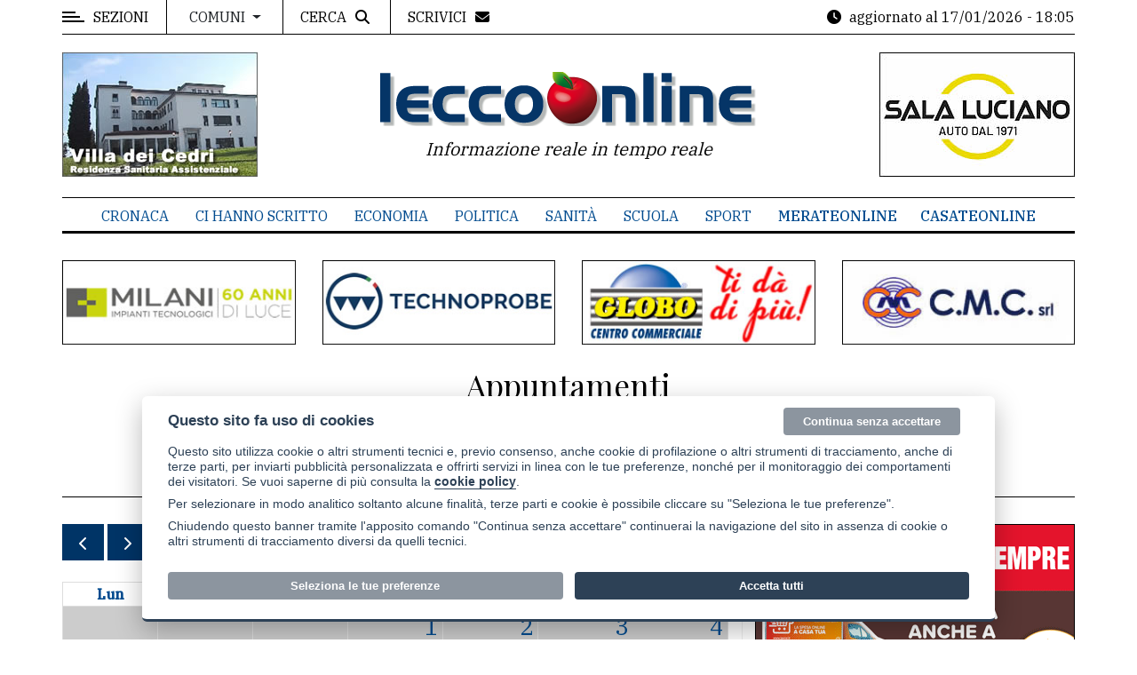

--- FILE ---
content_type: text/html; charset=UTF-8
request_url: https://www.leccoonline.com/appuntamenti.php?calmese=1&calanno=2023&iddata1=20220525
body_size: 11492
content:
<!DOCTYPE html>
<html lang="it" xml:lang="it">
<head>
<title>Leccoonline - Appuntamenti</title><meta name="Description" content="Leccoonline, Appuntamenti" /><meta name="Keywords" content="Leccoonline, Appuntamenti" />		<meta property="og:title" content="Appuntamenti" />
		<meta property="og:type" content="article" />
		<meta property="og:url" content="https://www.leccoonline.com/appuntamenti.php?calmese=1&calanno=2023&iddata1=20220525" />
		<meta property="og:image" content="https://www.leccoonline.com/img/generic/clean_logo.png" />
		<meta property="og:image:alt" content="Appuntamenti" />
		<meta property="og:description" content="Appuntamenti" />
		<meta property="og:site_name" content="Leccoonline" />
		<meta property="og:locale" content="it_IT" />		<meta property="twitter:card" content="summary" />
		<meta property="twitter:title" content="Appuntamenti" />
		<meta property="twitter:description" content="Appuntamenti" />
		<meta property="twitter:image" content="https://www.leccoonline.com/img/generic/clean_logo.png" />
		<meta property="twitter:image:alt" content="Appuntamenti" />
		<meta charset="utf-8">
<meta name="viewport" content="width=device-width, initial-scale=1, shrink-to-fit=no">
<meta name="author" content="Leccoonline" />
<link rel="alternate" type="application/rss+xml" title="Leccoonline RSS feed" href="https://www.leccoonline.com/feed/articoli_RSS.php">

<link rel="apple-touch-icon" sizes="57x57" href="/img/favicons/apple-icon-57x57.png">
<link rel="apple-touch-icon" sizes="60x60" href="/img/favicons/apple-icon-60x60.png">
<link rel="apple-touch-icon" sizes="72x72" href="/img/favicons/apple-icon-72x72.png">
<link rel="apple-touch-icon" sizes="76x76" href="/img/favicons/apple-icon-76x76.png">
<link rel="apple-touch-icon" sizes="114x114" href="/img/favicons/apple-icon-114x114.png">
<link rel="apple-touch-icon" sizes="120x120" href="/img/favicons/apple-icon-120x120.png">
<link rel="apple-touch-icon" sizes="144x144" href="/img/favicons/apple-icon-144x144.png">
<link rel="apple-touch-icon" sizes="152x152" href="/img/favicons/apple-icon-152x152.png">
<link rel="apple-touch-icon" sizes="180x180" href="/img/favicons/apple-icon-180x180.png">
<link rel="icon" type="image/png" sizes="192x192"  href="/img/favicons/android-icon-192x192.png">
<link rel="icon" type="image/png" sizes="32x32" href="/img/favicons/favicon-32x32.png">
<link rel="icon" type="image/png" sizes="96x96" href="/img/favicons/favicon-96x96.png">
<link rel="icon" type="image/png" sizes="16x16" href="/img/favicons/favicon-16x16.png">
<meta name="msapplication-TileColor" content="#ffffff">
<meta name="msapplication-TileImage" content="/img/favicons/ms-icon-144x144.png">
<meta name="theme-color" content="#ffffff">
	<!-- Google Tag Manager -->
    <script data-cookiecategory="analytics">(function(w,d,s,l,i){w[l]=w[l]||[];w[l].push({'gtm.start':
    new Date().getTime(),event:'gtm.js'});var f=d.getElementsByTagName(s)[0],
    j=d.createElement(s),dl=l!='dataLayer'?'&l='+l:'';j.async=true;j.src=
    'https://www.googletagmanager.com/gtm.js?id='+i+dl;f.parentNode.insertBefore(j,f);
    })(window,document,'script','dataLayer','GTM-PGNMWGN');</script>
    <!-- End Google Tag Manager -->
	    <!-- Inizio Codice ShinyStat -->
    <script data-cookiecategory="analytics_tech" async src="//codiceisp.shinystat.com/cgi-bin/getcod.cgi?USER=leccoonline&NODW=yes"></script>
    <noscript>
    <a href="http://www.shinystat.com/it/" target="_top">
    <img src="//www.shinystat.com/cgi-bin/shinystat.cgi?USER=leccoonline" alt="Statistiche di accesso" style="border:0px" /></a>
    </noscript>
    <!-- Fine Codice ShinyStat -->
    <link href="https://cdn.jsdelivr.net/npm/bootstrap@4.6.1/dist/css/bootstrap.min.css"  media="screen"  type="text/css" rel="stylesheet" /><link href="/css/bootstrap4-fix.css"  type="text/css" rel="stylesheet" /><link href="https://cdn.jsdelivr.net/gh/orestbida/cookieconsent@v2.8.0/dist/cookieconsent.css"  media="screen"  type="text/css" rel="stylesheet" /><link href="https://fonts.googleapis.com/css?family=IBM+Plex+Serif:300,400,500&display=swap"  type="text/css" rel="stylesheet" /><link href="https://fonts.googleapis.com/css?family=Playfair+Display&display=swap"  type="text/css" rel="stylesheet" /><link href="/common/fontawesome-free-6.2.0-web/css/fontawesome.min.css"  type="text/css" rel="stylesheet" /><link href="/common/fontawesome-free-6.2.0-web/css/brands.min.css"  type="text/css" rel="stylesheet" /><link href="/common/fontawesome-free-6.2.0-web/css/solid.min.css"  type="text/css" rel="stylesheet" /><link href="/common/fullcalendar-5.7.0/lib/main.min.css"  type="text/css" rel="stylesheet" /><link href="/assets/css/normalize.css"  type="text/css" rel="stylesheet" /><link href="/assets/css/slicknav.min.css"  type="text/css" rel="stylesheet" /><link href="/assets/css/main.css"  type="text/css" rel="stylesheet" /><link href="/assets/css/responsive.css"  type="text/css" rel="stylesheet" /><link href="/css/struttura.css?v=1.7"  type="text/css" rel="stylesheet" /><link href="/css/struttura-mol1.css?v=1.7"  type="text/css" rel="stylesheet" /><script defer  type="text/javascript" src="/assets/js/modernizr-3.5.0.min.js"></script><script defer  type="text/javascript" src="/common/autoweb/js/main.js"></script><script src="https://code.jquery.com/jquery-1.10.2.min.js" integrity="sha256-C6CB9UYIS9UJeqinPHWTHVqh/E1uhG5Twh+Y5qFQmYg=" crossorigin="anonymous"></script></head>
<body>

	<div id="wrapper">
    	<!-- Google Tag Manager (noscript) -->
    <noscript><iframe src="https://www.googletagmanager.com/ns.html?id=GTM-PGNMWGN"
    height="0" width="0" style="display:none;visibility:hidden"></iframe></noscript>
    <!-- End Google Tag Manager (noscript) -->
	<aside id="sidebar-wrapper">
	<div class="sidebar-inner">
		<div class="off-canvas-close"><span>CHIUDI</span></div>

		<div class="sidebar-widget">					
			<div class="widget-title-cover sw-hidden">
				<div class="widget-title">Menu</div>
			</div>
			<ul class="menu" id="sidebar-menu">
				    					<li class="menu-item menu-item-has-children"><a href="#">Editoriale e commenti</a> <span class="fa fa-chevron-down"></span>
    						<ul class="sub-menu">
            			                    			        	<li class="menu-item"><a href="/articoli/r/4/editoriale">Editoriale</a></li>
            			        	            			        	<li class="menu-item"><a href="/articoli/r/5/intervento">Intervento</a></li>
            			        	            			        	<li class="menu-item"><a href="/articoli/r/16/hacker">Hacker</a></li>
            			        	    						</ul>
    					</li>
			        	    					<li class="menu-item menu-item-has-children"><a href="#">Contenuti del sito</a> <span class="fa fa-chevron-down"></span>
    						<ul class="sub-menu">
            			                    			        	<li class="menu-item"><a href="/articoli/r/19/bandi-e-concorsi">Bandi e concorsi</a></li>
            			        	            			        	<li class="menu-item"><a href="/articoli/r/18/cartoline">Cartoline</a></li>
            			        	            			        	<li class="menu-item"><a href="/articoli/r/1/cronaca">Cronaca</a></li>
            			        	            			        	<li class="menu-item"><a href="/articoli/r/10/ci-hanno-scritto">Ci hanno scritto</a></li>
            			        	            			        	<li class="menu-item"><a href="/articoli/r/2/dossier">Dossier</a></li>
            			        	            			        	<li class="menu-item"><a href="/articoli/r/3/economia">Economia</a></li>
            			        	            			        	<li class="menu-item"><a href="/articoli/r/15/il-personaggio">Il personaggio</a></li>
            			        	            			        	<li class="menu-item"><a href="/articoli/r/20/lavoro">Lavoro</a></li>
            			        	            			        	<li class="menu-item"><a href="/articoli/r/13/meteo">Meteo</a></li>
            			        	            			        	<li class="menu-item"><a href="/articoli/r/6/politica">Politica</a></li>
            			        	            			        	<li class="menu-item"><a href="/articoli/r/7/sanit-a">Sanità</a></li>
            			        	            			        	<li class="menu-item"><a href="/articoli/r/8/scuola">Scuola</a></li>
            			        	            			        	<li class="menu-item"><a href="/articoli/r/9/sport">Sport</a></li>
            			        	            			        	<li class="menu-item"><a href="/articoli/r/11/voce-ai-partiti">Voce ai partiti</a></li>
            			        	    						</ul>
    					</li>
			        	<li><a href="https://www.leccoonline.com/p/appuntamenti/597"   target="_self"  >Appuntamenti</a></li><li><a href="https://www.3bmeteo.com/meteo/merate"   target="_blank"  >Meteo</a></li>			</ul>				
		</div>
		
		<div class="sidebar-widget">					
			<div class="widget-title-cover sw-hidden"><div class="widget-title">Contatti</div></div>
			<ul id="menu-hidden-testate" class="menu">
				<li class="menu-item"><a href="/pag/595/la-redazione">La redazione</a></li>
				<li class="menu-item"><a href="/p/contatti/479">Scrivici</a></li>
				<li class="menu-item"><a href="/p/contatti-pubblicita/596">Per la tua pubblicità</a></li>
			</ul>
		</div>
		
		<div class="sidebar-widget">					
			<div class="widget-title-cover sw-hidden"><div class="widget-title">Cerca</div></div>
			<ul id="menu-hidden-testate" class="menu">
				<li class="menu-item"><a href="/p/cerca-comune/598">Cerca per comune</a></li>
				<li class="menu-item"><a href="/p/cerca/437">Ricerca avanzata</a></li>
			</ul>
		</div>
		
		<div class="sidebar-widget">					
			<div class="widget-title-cover sw-hidden"><h4 class="widget-title"><span>Le altre testate</span></h4></div>
			<ul id="menu-hidden-testate" class="menu">
				<li class="menu-item mb-2"><a href="https://www.merateonline.it"><img src="/img/logo_merate_sm.png" class="pb-2" alt="Merate Online"></a></li>
				<li class="menu-item"><a href="https://www.casateonline.it"><img src="/img/logo_casate_sm.png" alt="Casate Online"></a></li>
			</ul>
		</div>
		
		<div class="sidebar-widget">					
			<div class="widget-title-cover sw-hidden"><h4 class="widget-title"><span>Privacy</span></h4></div>
			<ul class="menu">
				<li class="menu-item"><a href="/pag/433/informativa-privacy">Privacy policy</a></li>
				<li class="menu-item"><a href="/pag/563/cookie-policy">Cookie policy</a></li>
			</ul>
		</div>
		
	</div> 
</aside>	
	<div id="page-content-wrapper" class="mainContent">
    	
        <div class="container-fluid sticky-topbar">
	<div class="container">
			
		<div class="top_bar margin-15">
			
			<div class="row">

				<div class="col-6 col-md-7">
					<div class="off-canvas-toggle" id="off-canvas-toggle"><span></span><p class="sidebar-open d-none d-sm-inline">SEZIONI</p></div>
					
					<div class="dropdown dropdownHover dd-block dd-comuni d-none d-lg-inline-block">
                      <button class="btn btn-default dropdown-toggle" type="button" data-toggle="dropdown" aria-expanded="false">
                        Comuni
                      </button>
                      <div class="dropdown-menu">
            			            			    <a class="dropdown-item" href="/articoli/l/44/lecco">Lecco</a>
            			                			    <a class="dropdown-item" href="/articoli/l/14/calolziocorte">Calolziocorte</a>
            			                			    <a class="dropdown-item" href="/articoli/l/62/olginate">Olginate</a>
            			                			    <a class="dropdown-item" href="/articoli/l/87/valmadrera">Valmadrera</a>
            			                			<a class="dropdown-item" href="/p/cerca-comune/598">altri comuni...</a>
            			<div class="dropdown-divider"></div>
            			<a class="dropdown-item" href="https://www.merateonline.it">Comuni del meratese <span class="fa-solid fa-arrow-up-right-from-square"></span></a>
            			<a class="dropdown-item" href="https://www.casateonline.it">Comuni del casatese <span class="fa-solid fa-arrow-up-right-from-square"></span></a>
                      </div>
                    </div>
                    
					<div class="top-search">
						<span class="d-none d-md-inline-block">CERCA</span><i class="fa fa-search"></i>
					</div>
					<div class="top-scrivici">
						<a href="/p/contatti/479"><span class="d-none d-md-inline-block">SCRIVICI</span><i class="fa fa-envelope"></i></a>						
					</div>
					
				</div>
				
				<div class="col-6 col-md-5 searchlinks">
					<div class="time">
    					<i class="fa fa-clock d-none d-sm-inline"></i>
    					<span class="last-update"><span class="d-none d-sm-inline-block">aggiornato al</span> 17/01/2026 - 18:05</span>
					</div>
				</div>

			</div>
			
		</div>
	</div>
</div>

<div class="container-fluid">
	<div class="container">
		<div class="top-search-form margin-15">
			<form id="form_ricerca" name="form_ricerca" action="/articoli" class="search-form" method="get" role="search">
				<div class="row">
					<div class="col-lg-10"> 
						<input type="search" name="s" value="" placeholder="Cerca nel sito..." class="search-field">
					</div>
					<div class="col-lg-2">
						<input type="submit" value="Cerca" class="search-submit">
					</div>
				</div>
			</form>
		</div>
	</div>
</div><div class="container-fluid">
	<div class="container">
		<div class="row">
			<div class="col-12 col-md-12 header">
				            		<div class="row">
            			<div class="col-lg-3 text-left d-none d-lg-block rb">
    						<div id="cartsx" class="carousel slide carousel-fade carrot" data-ride="carousel"><div class="carousel-inner"><div class="carousel-item active" data-interval="5000"><a href="/script/bnout.php?idb=567" target="_blank"><img loading="lazy" src="https://www.leccoonline.com/public/banner/villacedritestata-63904.jpg"   alt="banner villacedritestata-63904.jpg" class="img-fluid" /></a></div><div class="carousel-item " data-interval="5000"><a href="/script/bnout.php?idb=564" target="_blank"><img loading="lazy" src="https://www.leccoonline.com/public/banner/emmetretestata-7054.jpg"   alt="banner emmetretestata-7054.jpg" class="img-fluid" /></a></div><div class="carousel-item " data-interval="5000"><a href="/script/bnout.php?idb=559" target="_blank"><img loading="lazy" src="https://www.leccoonline.com/public/banner/krinotestata-35483.jpg"   alt="banner krinotestata-35483.jpg" class="img-fluid" /></a></div><div class="carousel-item " data-interval="5000"><a href="/script/bnout.php?idb=77" target="_blank"><img loading="lazy" src="https://www.leccoonline.com/public/banner/cabtestatabig-65850.jpg"   alt="banner cabtestatabig-65850.jpg" class="img-fluid" /></a></div><div class="carousel-item " data-interval="5000"><a href="/script/bnout.php?idb=147" target="_blank"><img loading="lazy" src="https://www.leccoonline.com/public/banner/bpromomesetestata20204-63274.jpg"   alt="banner bpromomesetestata20204-63274.jpg" class="img-fluid" /></a></div><div class="carousel-item " data-interval="5000"><a href="/script/bnout.php?idb=562" target="_blank"><img loading="lazy" src="https://www.leccoonline.com/public/banner/salalucianotestatasin-95963.jpg"   alt="banner salalucianotestatasin-95963.jpg" class="img-fluid" /></a></div><div class="carousel-item " data-interval="5000"><a href="/script/bnout.php?idb=143" target="_blank"><img loading="lazy" src="https://www.leccoonline.com/public/banner/banner_testata-15131.jpg"   alt="banner banner_testata-15131.jpg" class="img-fluid" /></a></div><div class="carousel-item " data-interval="5000"><a href="/script/bnout.php?idb=45" target="_blank"><img loading="lazy" src="https://www.leccoonline.com/public/banner/elemastertestata7293788161-75841.jpg"   alt="banner elemastertestata7293788161-75841.jpg" class="img-fluid" /></a></div></div></div>            			</div>
							        						<div class="col-lg-6 rl">
									<a href="/" class="logoh"><img src="/img/logo_testata02.png" class="img-fluid" alt="logo Leccoonline"></a>
									<p class="tagline">Informazione reale in tempo reale</p>
        						</div>
								            			<div class="col-lg-3 text-right d-none d-lg-block rb">
    						<div id="cartdx" class="carousel slide carousel-fade carrot" data-ride="carousel"><div class="carousel-inner"><div class="carousel-item active" data-interval="5000"><a href="/script/bnout.php?idb=561" target="_blank"><img loading="lazy" src="https://www.leccoonline.com/public/banner/salalucianotestatadx-69652.jpg"   alt="banner salalucianotestatadx-69652.jpg" class="img-fluid" /></a></div><div class="carousel-item " data-interval="5000"><a href="/script/bnout.php?idb=154" target="_blank"><img loading="lazy" src="https://www.leccoonline.com/public/banner/elemastertestata-28040.jpg"   alt="banner elemastertestata-28040.jpg" class="img-fluid" /></a></div><div class="carousel-item " data-interval="5000"><a href="/script/bnout.php?idb=565" target="_blank"><img loading="lazy" src="https://www.leccoonline.com/public/banner/emmetretestata-54965.jpg"   alt="banner emmetretestata-54965.jpg" class="img-fluid" /></a></div><div class="carousel-item " data-interval="5000"><a href="/script/bnout.php?idb=42" target="_blank"><img loading="lazy" src="https://www.leccoonline.com/public/banner/krinotestata7701628714-56514.jpg"   alt="banner krinotestata7701628714-56514.jpg" class="img-fluid" /></a></div><div class="carousel-item " data-interval="5000"><a href="/script/bnout.php?idb=76" target="_blank"><img loading="lazy" src="https://www.leccoonline.com/public/banner/cabtestatabig-42623.jpg"   alt="banner cabtestatabig-42623.jpg" class="img-fluid" /></a></div><div class="carousel-item " data-interval="5000"><a href="/script/bnout.php?idb=566" target="_blank"><img loading="lazy" src="https://www.leccoonline.com/public/banner/villacedritestata-84310.jpg"   alt="banner villacedritestata-84310.jpg" class="img-fluid" /></a></div><div class="carousel-item " data-interval="5000"><a href="/script/bnout.php?idb=142" target="_blank"><img loading="lazy" src="https://www.leccoonline.com/public/banner/banner_testata-16685.jpg"   alt="banner banner_testata-16685.jpg" class="img-fluid" /></a></div><div class="carousel-item " data-interval="5000"><a href="/script/bnout.php?idb=146" target="_blank"><img loading="lazy" src="https://www.leccoonline.com/public/banner/bpromomesetestata20204-16266.jpg"   alt="banner bpromomesetestata20204-16266.jpg" class="img-fluid" /></a></div></div></div>            			</div>
            		</div>
    				                
			</div>
		</div>
	</div>
</div><div class="main-nav section_margin d-none d-lg-block">
	<div class="container-fluid">
		<div class="container">
			<div class="row">
				<div class="col-12 col-md-12 main_nav_cover" id="nav">							
					<ul id="main-menu">
    					    				        	<li><a href="/articoli/r/1/cronaca">Cronaca</a></li>
    				        	    				        	<li><a href="/articoli/r/10/ci-hanno-scritto">Ci hanno scritto</a></li>
    				        	    				        	<li><a href="/articoli/r/3/economia">Economia</a></li>
    				        	    				        	<li><a href="/articoli/r/6/politica">Politica</a></li>
    				        	    				        	<li><a href="/articoli/r/7/sanit-a">Sanità</a></li>
    				        	    				        	<li><a href="/articoli/r/8/scuola">Scuola</a></li>
    				        	    				        	<li><a href="/articoli/r/9/sport">Sport</a></li>
    				        	<li class="evid2"><a href="https://www.merateonline.it"  class=""  target="_blank"  >MerateOnline</a></li><li class="evid2"><a href="https://www.casateonline.it"  class=""  target="_blank"  >CasateOnline</a></li>					</ul>
				</div>
			</div>
		</div>
	</div>
</div>
    <div class="container wrbunav">
    	<div class="row"><div class="col-6 col-lg-3 text-center"><div class="bnds"><a href="/script/bnout.php?idb=366" target="_blank"><img loading="lazy" src="https://www.leccoonline.com/public/banner/bmilanisottotestata-91027.jpg"   alt="banner bmilanisottotestata-91027.jpg" class="img-fluid" /></a></div></div><div class="col-6 col-lg-3 text-center"><div class="bnds"><a href="/script/bnout.php?idb=183" target="_blank"><img loading="lazy" src="https://www.leccoonline.com/public/banner/btechno2025sotto-87958.jpg"   alt="banner btechno2025sotto-87958.jpg" class="img-fluid" /></a></div></div><div class="col-6 col-lg-3 text-center"><div class="bnds"><a href="/script/bnout.php?idb=231" target="_blank"><img loading="lazy" src="https://www.leccoonline.com/public/banner/bgloboaprile-71733.jpg"   alt="banner bgloboaprile-71733.jpg" class="img-fluid" /></a></div></div><div class="col-6 col-lg-3 text-center"><div class="bnds"><a href="/script/bnout.php?idb=139" target="_blank"><img loading="lazy" src="https://www.leccoonline.com/public/banner/bcmcnew-44442.jpg"   alt="banner bcmcnew-44442.jpg" class="img-fluid" /></a></div></div></div>    </div>
                <div class="container-fluid">
			<div class="container">
				<div class="row">
					<div class="archive-header">
                		<div class="archive-title"><h1>Appuntamenti</h1></div>
						                    		<div class="archive-description"><p>Scegli una data dal calendario per trovare gli appuntamenti relativi.</p></div>
                    		                		<div class="bread">
                			<ul class="breadcrumbs" id="breadcrumbs">
                				<li class="item-home" itemprop="itemListElement" itemscope itemtype="https://schema.org/ListItem"><a title="Home" href="/" class="bread-link bread-home">Home</a></li>
                                <li class="item-current item-cat" itemprop="itemListElement" itemscope itemtype="https://schema.org/ListItem">Appuntamenti</li>
                			</ul>
                		</div>
                	</div>
				</div>
			</div>
		</div>
    	
    	<div class="container-fluid">
    		<div class="container">
    			<div class="primary margin-15">
    				<div class="row">
    					<div class="col-lg-8">
    						<div id="calAppuntamenti" class="calApp mb-4"></div>
	<hr>
		</div>
        		<aside class="col-lg-4 sidebar_right">
        			<div class="sidebar-widget b">
	<a href="/script/bnout.php?idb=574" target="_blank"><img loading="lazy" src="https://www.leccoonline.com/public/banner/bipera02-89030.gif"   alt="banner bipera02-89030.gif" class="img-fluid" /></a></div><div class="sidebar-widget b">
	<a href="/script/bnout.php?idb=38" target="_blank"><img loading="lazy" src="https://www.leccoonline.com/public/banner/confindustriacornicedx43367-25334.jpg"   alt="banner confindustriacornicedx43367-25334.jpg" class="img-fluid" /></a></div><div class="sidebar-widget b">
	<a href="/script/bnout.php?idb=40" target="_blank"><img loading="lazy" src="https://www.leccoonline.com/public/banner/villacedricornicedx8218-60528.jpg"   alt="banner villacedricornicedx8218-60528.jpg" class="img-fluid" /></a></div><div class="sidebar-widget b">
	<a href="/script/bnout.php?idb=554" target="_blank"><img loading="lazy" src="https://www.leccoonline.com/public/banner/bsileadicembre-64709.gif"   alt="banner bsileadicembre-64709.gif" class="img-fluid" /></a></div><div class="sidebar-widget b">
	<a href="/script/bnout.php?idb=563" target="_blank"><img loading="lazy" src="https://www.leccoonline.com/public/banner/bparatoridx-53500.jpg"   alt="banner bparatoridx-53500.jpg" class="img-fluid" /></a></div><div class="sidebar-widget b">
	<a href="/script/bnout.php?idb=394" target="_blank"><img loading="lazy" src="https://www.leccoonline.com/public/banner/bapprofondimentikun_3-41220.jpg"   alt="banner bapprofondimentikun_3-41220.jpg" class="img-fluid" /></a></div>    <div class="sidebar-widget">
    	<div class="widget-title-cover"><h4 class="widget-title"><span>Cerco e offro lavoro</span></h4></div>
    	<div class="latest_style_2_item_first">	
    		<div class="latest_style_2">
                <div class="art_col_item art_side_cartlett">
    				<a href="/articoli/r/20/lavoro"><img alt="Offerte e richieste di lavoro" src="/img/cerco-offro-lavoro.jpg"></a>
    			</div>
        	</div>
    	</div>
	</div>
	    <div class="sidebar-widget">
    	<div class="widget-title-cover"><h4 class="widget-title"><span>Cartolina</span></h4></div>
    	<div class="latest_style_2_item_first">	
    		<div class="latest_style_2">
                <div class="art_col_item art_side_cartlett">
    				<a href="/notizie/94440/auguri"><img alt="Auguri!" src="/public/filemanager/pub_files/2026/Gennaio/AuguriNetworkPRIMA.jpg"></a>
    			</div>
        	</div>
    	</div>
	</div>
	<div id="altreRubriche">
    </div>	<div class="sidebar-widget">
    	<script type="text/plain" data-cookiecategory="marketing" async src="//pagead2.googlesyndication.com/pagead/js/adsbygoogle.js"></script>
<ins class="adsbygoogle"
     style="display:block"
     data-ad-client="ca-pub-4688382097449325"
     data-ad-slot="2720925129"
     data-ad-format="auto"
     data-full-width-responsive="true"></ins>
<script>
(adsbygoogle = window.adsbygoogle || []).push({});
</script>	</div>
            		</aside>
				
			</div>

    	</div>
	</div>
</div><footer class="mt-4 mb-5 container-fluid alith_footer_right_reserved">
	<div class="container">
		<div class="margin-15 btop pt-3">

    		<div class="row">
    			<div class="col-lg-8">
            		<div class="vcard">
            			<strong><span class="fn org">Merateonline S.r.l.</span></strong> - <span class="adr">Via Carlo Baslini 5, 23807 - Merate (LC)</span> - P.IVA 02533410136            			<div class="mt-2">Telefono: <span class="tel">039 9902881</span> - Whatsapp: 351 3481257 - E-mail: redazione@leccoonline.com</div>
            		</div>
    				<ul class="mt-2 list-unstyled foolinks">
    					<li ><a href="https://www.leccoonline.com/pag/595/la-redazione"   target="_self"  >La redazione</a></li><li class="evid2"><a href="https://www.merateonline.it"   target="_blank"  >MerateOnline</a></li><li class="evid2"><a href="https://www.casateonline.it"   target="_blank"  >CasateOnline</a></li>    					<li><a href="/feed/articoli_RSS.php">RSS</a></li>
    					<li class="lastlink">Made by <a href="https://www.vipsrl.com" target="_blank">VIP</a></li>
    				</ul>
    				<ul class="list-unstyled foolinks">
            			<li><a href="/pag/433/informativa-privacy">Privacy policy</a></li>
            			<li><a href="/pag/563/cookie-policy">Cookie policy</a></li>
            			<li class="lastlink"><a href="#" type="button" data-cc="c-settings">Rivedi le tue scelte sui cookie</a></li>
    				</ul>
    			</div>
    			<div class="col-lg-4 foolinksr">
            		<img src="/img/logo_testata02.png" class="d-none d-sm-inline img-fluid" alt="logo Leccoonline">
            		<div class="mt-4">
            			<a href="/p/contatti/479" class="btn btn-alith mr-2">Scrivici</a>
            			<a href="/p/contatti-pubblicita/596" class="btn btn-alith">Per la tua pubblicità</a>
            		</div>
    			</div>
    		</div>
    
    		<div class="mt-3">
    			<hr>
    			© Copyright Merateonline S.r.l. - Tutti i diritti riservati. E' proibita la riproduzione e pubblicazione anche parziale di testi, articoli e immagini senza la preventiva autorizzazione scritta dell'editore. RI Lecco numero Rea LC 291.277 - Capitale sociale 10.329,14 €
    		</div>
    		
		</div>
	</div>
</footer>

<div class="gototop js-top">
	<a href="#" class="js-gotop"><span></span></a>
</div><script>
var site_lan = 'it';
var pag_contatti = '/p/contatti/479';
var pag_cookies = '/pag/563/cookie-policy';
</script>
<script   type="text/javascript" src="https://cdn.jsdelivr.net/npm/bootstrap@4.6.1/dist/js/bootstrap.bundle.js"></script><script   type="text/javascript" src="/assets/js/jquery.waypoints.min.js"></script><script   type="text/javascript" src="/assets/js/jquery.slicknav.min.js"></script><script   type="text/javascript" src="/assets/js/masonry.pkgd.min.js"></script><script   type="text/javascript" src="/assets/js/main.js"></script><script   type="text/javascript" src="/assets/js/smart-sticky.js"></script><script   type="text/javascript" src="/assets/js/theia-sticky-sidebar.js"></script><script   type="text/javascript" src="/common/jquery/viewport-checker-master/dist/jquery.viewportchecker.min.js"></script><script   type="text/javascript" src="https://cdn.jsdelivr.net/gh/orestbida/cookieconsent@v2.8.0/dist/cookieconsent.js"></script><script   type="text/javascript" src="/js/cookieconsent_init.js"></script><script   type="text/javascript" src="/common/fullcalendar-5.7.0/lib/main.min.js"></script><script   type="text/javascript" src="/common/fullcalendar-5.7.0/lib/locales/it.js"></script><script   type="text/javascript" src="/common/fullcalendar-5.7.0/lib/locales/en-gb.js"></script><script   type="text/javascript" src="/common/fullcalendar-5.7.0/popper.min.js"></script><script   type="text/javascript" src="/common/fullcalendar-5.7.0/tooltip.min.js"></script><script   type="text/javascript" src="/js/jquery.config.js"></script>		<script type="application/ld+json">
		{
  			"@context": "http://schema.org",
  			"@type": "WebSite",
  			"url": "https://www.leccoonline.com",
  			"potentialAction": {
    			"@type": "SearchAction",
    			"target": "https://www.leccoonline.com/cerca?ct={ct}",
    			"query-input": "required name=ct"
  			}
		}
		</script>
			<script type="text/javascript">
        document.addEventListener('DOMContentLoaded', function() {
        	    var calendarEl = document.getElementById('calAppuntamenti');
    
    var calendar = new FullCalendar.Calendar(calendarEl, {
		initialView: 'dayGridMonth',
		locale: 'it',
		aspectRatio: 2,
		//height: '100%',
		//fixedWeekCount: true,
		//showNonCurrentDates: true,
		longPressDelay: 1, //accorcia i tempi di selezione su mobile
		firstDay: 1,
		navLinks: true,
		slotMinTime: '00:00:00',
		slotMaxTime: '23:59:00',
  		eventBackgroundColor: '#378006',
		validRange: {
        	start: '2025-11-18',
        	end: '2026-05-18'
      	},
	    headerToolbar: {
			start: 'prev,next',
			center: '',
			end: 'title'
		},
		titleFormat: { year: 'numeric', month: 'short', day: 'numeric'},

        navLinkDayClick: function(date, jsEvent) {
        	const offset = date.getTimezoneOffset();
			date = new Date(date.getTime() - (offset*60*1000));
        	var dataStr = date.toISOString().split('T')[0];
        	//console.log(dataStr);
      		window.location = '/p/appuntamenti/597/&dt=' + dataStr;
        },

        dateClick: function(info) {
			info.jsEvent.preventDefault();
      		//console.log(info.dateStr);
      		window.location = '/p/appuntamenti/597/&dt=' + info.dateStr;
        },
        
		events: [
				{
    				id: '0',
    				allDay: '1',
    				title: '',
    				description: '',
    				start: '2025-11-19 00:00:00',
    				end: '2025-11-20',
    				url: '',
    				backgroundColor: '#ccc',
    				borderColor: '',
    				textColor: '',
    				display: 'background',
    			},{
    				id: '1',
    				allDay: '1',
    				title: '',
    				description: '',
    				start: '2025-11-19 00:00:00',
    				end: '2025-11-20',
    				url: '',
    				backgroundColor: '#ccc',
    				borderColor: '',
    				textColor: '',
    				display: 'background',
    			},{
    				id: '2',
    				allDay: '1',
    				title: '',
    				description: '',
    				start: '2025-11-20 00:00:00',
    				end: '2025-11-21',
    				url: '',
    				backgroundColor: '#ccc',
    				borderColor: '',
    				textColor: '',
    				display: 'background',
    			},{
    				id: '3',
    				allDay: '1',
    				title: '',
    				description: '',
    				start: '2025-11-20 00:00:00',
    				end: '2025-11-21',
    				url: '',
    				backgroundColor: '#ccc',
    				borderColor: '',
    				textColor: '',
    				display: 'background',
    			},{
    				id: '4',
    				allDay: '1',
    				title: '',
    				description: '',
    				start: '2025-11-21 00:00:00',
    				end: '2025-11-22',
    				url: '',
    				backgroundColor: '#ccc',
    				borderColor: '',
    				textColor: '',
    				display: 'background',
    			},{
    				id: '5',
    				allDay: '1',
    				title: '',
    				description: '',
    				start: '2025-11-21 00:00:00',
    				end: '2025-11-22',
    				url: '',
    				backgroundColor: '#ccc',
    				borderColor: '',
    				textColor: '',
    				display: 'background',
    			},{
    				id: '6',
    				allDay: '1',
    				title: '',
    				description: '',
    				start: '2025-11-21 00:00:00',
    				end: '2025-11-22',
    				url: '',
    				backgroundColor: '#ccc',
    				borderColor: '',
    				textColor: '',
    				display: 'background',
    			},{
    				id: '7',
    				allDay: '1',
    				title: '',
    				description: '',
    				start: '2025-11-21 00:00:00',
    				end: '2025-11-22',
    				url: '',
    				backgroundColor: '#ccc',
    				borderColor: '',
    				textColor: '',
    				display: 'background',
    			},{
    				id: '8',
    				allDay: '1',
    				title: '',
    				description: '',
    				start: '2025-11-21 00:00:00',
    				end: '2025-11-22',
    				url: '',
    				backgroundColor: '#ccc',
    				borderColor: '',
    				textColor: '',
    				display: 'background',
    			},{
    				id: '9',
    				allDay: '1',
    				title: '',
    				description: '',
    				start: '2025-11-21 00:00:00',
    				end: '2025-11-22',
    				url: '',
    				backgroundColor: '#ccc',
    				borderColor: '',
    				textColor: '',
    				display: 'background',
    			},{
    				id: '10',
    				allDay: '1',
    				title: '',
    				description: '',
    				start: '2025-11-22 00:00:00',
    				end: '2025-11-23',
    				url: '',
    				backgroundColor: '#ccc',
    				borderColor: '',
    				textColor: '',
    				display: 'background',
    			},{
    				id: '11',
    				allDay: '1',
    				title: '',
    				description: '',
    				start: '2025-11-22 00:00:00',
    				end: '2025-11-23',
    				url: '',
    				backgroundColor: '#ccc',
    				borderColor: '',
    				textColor: '',
    				display: 'background',
    			},{
    				id: '12',
    				allDay: '1',
    				title: '',
    				description: '',
    				start: '2025-11-22 00:00:00',
    				end: '2025-11-23',
    				url: '',
    				backgroundColor: '#ccc',
    				borderColor: '',
    				textColor: '',
    				display: 'background',
    			},{
    				id: '13',
    				allDay: '1',
    				title: '',
    				description: '',
    				start: '2025-11-22 00:00:00',
    				end: '2025-11-23',
    				url: '',
    				backgroundColor: '#ccc',
    				borderColor: '',
    				textColor: '',
    				display: 'background',
    			},{
    				id: '14',
    				allDay: '1',
    				title: '',
    				description: '',
    				start: '2025-11-22 00:00:00',
    				end: '2025-11-23',
    				url: '',
    				backgroundColor: '#ccc',
    				borderColor: '',
    				textColor: '',
    				display: 'background',
    			},{
    				id: '15',
    				allDay: '1',
    				title: '',
    				description: '',
    				start: '2025-11-22 00:00:00',
    				end: '2025-11-23',
    				url: '',
    				backgroundColor: '#ccc',
    				borderColor: '',
    				textColor: '',
    				display: 'background',
    			},{
    				id: '16',
    				allDay: '1',
    				title: '',
    				description: '',
    				start: '2025-11-22 00:00:00',
    				end: '2025-11-23',
    				url: '',
    				backgroundColor: '#ccc',
    				borderColor: '',
    				textColor: '',
    				display: 'background',
    			},{
    				id: '17',
    				allDay: '1',
    				title: '',
    				description: '',
    				start: '2025-11-21 00:00:00',
    				end: '2025-11-24',
    				url: '',
    				backgroundColor: '#ccc',
    				borderColor: '',
    				textColor: '',
    				display: 'background',
    			},{
    				id: '18',
    				allDay: '1',
    				title: '',
    				description: '',
    				start: '2025-11-21 00:00:00',
    				end: '2025-11-24',
    				url: '',
    				backgroundColor: '#ccc',
    				borderColor: '',
    				textColor: '',
    				display: 'background',
    			},{
    				id: '19',
    				allDay: '1',
    				title: '',
    				description: '',
    				start: '2025-11-23 00:00:00',
    				end: '2025-11-24',
    				url: '',
    				backgroundColor: '#ccc',
    				borderColor: '',
    				textColor: '',
    				display: 'background',
    			},{
    				id: '20',
    				allDay: '1',
    				title: '',
    				description: '',
    				start: '2025-11-23 00:00:00',
    				end: '2025-11-24',
    				url: '',
    				backgroundColor: '#ccc',
    				borderColor: '',
    				textColor: '',
    				display: 'background',
    			},{
    				id: '21',
    				allDay: '1',
    				title: '',
    				description: '',
    				start: '2025-11-23 00:00:00',
    				end: '2025-11-24',
    				url: '',
    				backgroundColor: '#ccc',
    				borderColor: '',
    				textColor: '',
    				display: 'background',
    			},{
    				id: '22',
    				allDay: '1',
    				title: '',
    				description: '',
    				start: '2025-11-24 00:00:00',
    				end: '2025-11-25',
    				url: '',
    				backgroundColor: '#ccc',
    				borderColor: '',
    				textColor: '',
    				display: 'background',
    			},{
    				id: '23',
    				allDay: '1',
    				title: '',
    				description: '',
    				start: '2025-11-24 00:00:00',
    				end: '2025-11-25',
    				url: '',
    				backgroundColor: '#ccc',
    				borderColor: '',
    				textColor: '',
    				display: 'background',
    			},{
    				id: '24',
    				allDay: '1',
    				title: '',
    				description: '',
    				start: '2025-11-24 00:00:00',
    				end: '2025-11-25',
    				url: '',
    				backgroundColor: '#ccc',
    				borderColor: '',
    				textColor: '',
    				display: 'background',
    			},{
    				id: '25',
    				allDay: '1',
    				title: '',
    				description: '',
    				start: '2025-11-25 00:00:00',
    				end: '2025-11-26',
    				url: '',
    				backgroundColor: '#ccc',
    				borderColor: '',
    				textColor: '',
    				display: 'background',
    			},{
    				id: '26',
    				allDay: '1',
    				title: '',
    				description: '',
    				start: '2025-11-25 00:00:00',
    				end: '2025-11-26',
    				url: '',
    				backgroundColor: '#ccc',
    				borderColor: '',
    				textColor: '',
    				display: 'background',
    			},{
    				id: '27',
    				allDay: '1',
    				title: '',
    				description: '',
    				start: '2025-11-25 00:00:00',
    				end: '2025-11-26',
    				url: '',
    				backgroundColor: '#ccc',
    				borderColor: '',
    				textColor: '',
    				display: 'background',
    			},{
    				id: '28',
    				allDay: '1',
    				title: '',
    				description: '',
    				start: '2025-11-25 00:00:00',
    				end: '2025-11-26',
    				url: '',
    				backgroundColor: '#ccc',
    				borderColor: '',
    				textColor: '',
    				display: 'background',
    			},{
    				id: '29',
    				allDay: '1',
    				title: '',
    				description: '',
    				start: '2025-11-25 00:00:00',
    				end: '2025-11-26',
    				url: '',
    				backgroundColor: '#ccc',
    				borderColor: '',
    				textColor: '',
    				display: 'background',
    			},{
    				id: '30',
    				allDay: '1',
    				title: '',
    				description: '',
    				start: '2025-11-25 00:00:00',
    				end: '2025-11-26',
    				url: '',
    				backgroundColor: '#ccc',
    				borderColor: '',
    				textColor: '',
    				display: 'background',
    			},{
    				id: '31',
    				allDay: '1',
    				title: '',
    				description: '',
    				start: '2025-11-26 00:00:00',
    				end: '2025-11-27',
    				url: '',
    				backgroundColor: '#ccc',
    				borderColor: '',
    				textColor: '',
    				display: 'background',
    			},{
    				id: '32',
    				allDay: '1',
    				title: '',
    				description: '',
    				start: '2025-11-26 00:00:00',
    				end: '2025-11-27',
    				url: '',
    				backgroundColor: '#ccc',
    				borderColor: '',
    				textColor: '',
    				display: 'background',
    			},{
    				id: '33',
    				allDay: '1',
    				title: '',
    				description: '',
    				start: '2025-11-26 00:00:00',
    				end: '2025-11-27',
    				url: '',
    				backgroundColor: '#ccc',
    				borderColor: '',
    				textColor: '',
    				display: 'background',
    			},{
    				id: '34',
    				allDay: '1',
    				title: '',
    				description: '',
    				start: '2025-11-24 00:00:00',
    				end: '2025-11-28',
    				url: '',
    				backgroundColor: '#ccc',
    				borderColor: '',
    				textColor: '',
    				display: 'background',
    			},{
    				id: '35',
    				allDay: '1',
    				title: '',
    				description: '',
    				start: '2025-11-27 00:00:00',
    				end: '2025-11-28',
    				url: '',
    				backgroundColor: '#ccc',
    				borderColor: '',
    				textColor: '',
    				display: 'background',
    			},{
    				id: '36',
    				allDay: '1',
    				title: '',
    				description: '',
    				start: '2025-11-27 00:00:00',
    				end: '2025-11-28',
    				url: '',
    				backgroundColor: '#ccc',
    				borderColor: '',
    				textColor: '',
    				display: 'background',
    			},{
    				id: '37',
    				allDay: '1',
    				title: '',
    				description: '',
    				start: '2025-11-28 00:00:00',
    				end: '2025-11-29',
    				url: '',
    				backgroundColor: '#ccc',
    				borderColor: '',
    				textColor: '',
    				display: 'background',
    			},{
    				id: '38',
    				allDay: '1',
    				title: '',
    				description: '',
    				start: '2025-11-28 00:00:00',
    				end: '2025-11-29',
    				url: '',
    				backgroundColor: '#ccc',
    				borderColor: '',
    				textColor: '',
    				display: 'background',
    			},{
    				id: '39',
    				allDay: '1',
    				title: '',
    				description: '',
    				start: '2025-11-28 00:00:00',
    				end: '2025-11-29',
    				url: '',
    				backgroundColor: '#ccc',
    				borderColor: '',
    				textColor: '',
    				display: 'background',
    			},{
    				id: '40',
    				allDay: '1',
    				title: '',
    				description: '',
    				start: '2025-11-28 00:00:00',
    				end: '2025-11-29',
    				url: '',
    				backgroundColor: '#ccc',
    				borderColor: '',
    				textColor: '',
    				display: 'background',
    			},{
    				id: '41',
    				allDay: '1',
    				title: '',
    				description: '',
    				start: '2025-11-28 00:00:00',
    				end: '2025-11-29',
    				url: '',
    				backgroundColor: '#ccc',
    				borderColor: '',
    				textColor: '',
    				display: 'background',
    			},{
    				id: '42',
    				allDay: '1',
    				title: '',
    				description: '',
    				start: '2025-11-28 00:00:00',
    				end: '2025-11-29',
    				url: '',
    				backgroundColor: '#ccc',
    				borderColor: '',
    				textColor: '',
    				display: 'background',
    			},{
    				id: '43',
    				allDay: '1',
    				title: '',
    				description: '',
    				start: '2025-11-28 00:00:00',
    				end: '2025-11-29',
    				url: '',
    				backgroundColor: '#ccc',
    				borderColor: '',
    				textColor: '',
    				display: 'background',
    			},{
    				id: '44',
    				allDay: '1',
    				title: '',
    				description: '',
    				start: '2025-11-28 00:00:00',
    				end: '2025-11-29',
    				url: '',
    				backgroundColor: '#ccc',
    				borderColor: '',
    				textColor: '',
    				display: 'background',
    			},{
    				id: '45',
    				allDay: '1',
    				title: '',
    				description: '',
    				start: '2025-11-28 00:00:00',
    				end: '2025-11-29',
    				url: '',
    				backgroundColor: '#ccc',
    				borderColor: '',
    				textColor: '',
    				display: 'background',
    			},{
    				id: '46',
    				allDay: '1',
    				title: '',
    				description: '',
    				start: '2025-11-29 00:00:00',
    				end: '2025-11-30',
    				url: '',
    				backgroundColor: '#ccc',
    				borderColor: '',
    				textColor: '',
    				display: 'background',
    			},{
    				id: '47',
    				allDay: '1',
    				title: '',
    				description: '',
    				start: '2025-11-29 00:00:00',
    				end: '2025-11-30',
    				url: '',
    				backgroundColor: '#ccc',
    				borderColor: '',
    				textColor: '',
    				display: 'background',
    			},{
    				id: '48',
    				allDay: '1',
    				title: '',
    				description: '',
    				start: '2025-11-29 00:00:00',
    				end: '2025-11-30',
    				url: '',
    				backgroundColor: '#ccc',
    				borderColor: '',
    				textColor: '',
    				display: 'background',
    			},{
    				id: '49',
    				allDay: '1',
    				title: '',
    				description: '',
    				start: '2025-11-29 00:00:00',
    				end: '2025-11-30',
    				url: '',
    				backgroundColor: '#ccc',
    				borderColor: '',
    				textColor: '',
    				display: 'background',
    			},{
    				id: '50',
    				allDay: '1',
    				title: '',
    				description: '',
    				start: '2025-11-29 00:00:00',
    				end: '2025-11-30',
    				url: '',
    				backgroundColor: '#ccc',
    				borderColor: '',
    				textColor: '',
    				display: 'background',
    			},{
    				id: '51',
    				allDay: '1',
    				title: '',
    				description: '',
    				start: '2025-11-29 00:00:00',
    				end: '2025-11-30',
    				url: '',
    				backgroundColor: '#ccc',
    				borderColor: '',
    				textColor: '',
    				display: 'background',
    			},{
    				id: '52',
    				allDay: '1',
    				title: '',
    				description: '',
    				start: '2025-11-29 00:00:00',
    				end: '2025-11-30',
    				url: '',
    				backgroundColor: '#ccc',
    				borderColor: '',
    				textColor: '',
    				display: 'background',
    			},{
    				id: '53',
    				allDay: '1',
    				title: '',
    				description: '',
    				start: '2025-11-29 00:00:00',
    				end: '2025-11-30',
    				url: '',
    				backgroundColor: '#ccc',
    				borderColor: '',
    				textColor: '',
    				display: 'background',
    			},{
    				id: '54',
    				allDay: '1',
    				title: '',
    				description: '',
    				start: '2025-11-29 00:00:00',
    				end: '2025-11-30',
    				url: '',
    				backgroundColor: '#ccc',
    				borderColor: '',
    				textColor: '',
    				display: 'background',
    			},{
    				id: '55',
    				allDay: '1',
    				title: '',
    				description: '',
    				start: '2025-11-29 00:00:00',
    				end: '2025-11-30',
    				url: '',
    				backgroundColor: '#ccc',
    				borderColor: '',
    				textColor: '',
    				display: 'background',
    			},{
    				id: '56',
    				allDay: '1',
    				title: '',
    				description: '',
    				start: '2025-11-29 00:00:00',
    				end: '2025-11-30',
    				url: '',
    				backgroundColor: '#ccc',
    				borderColor: '',
    				textColor: '',
    				display: 'background',
    			},{
    				id: '57',
    				allDay: '1',
    				title: '',
    				description: '',
    				start: '2025-11-29 00:00:00',
    				end: '2025-11-30',
    				url: '',
    				backgroundColor: '#ccc',
    				borderColor: '',
    				textColor: '',
    				display: 'background',
    			},{
    				id: '58',
    				allDay: '1',
    				title: '',
    				description: '',
    				start: '2025-11-29 00:00:00',
    				end: '2025-11-30',
    				url: '',
    				backgroundColor: '#ccc',
    				borderColor: '',
    				textColor: '',
    				display: 'background',
    			},{
    				id: '59',
    				allDay: '1',
    				title: '',
    				description: '',
    				start: '2025-11-29 00:00:00',
    				end: '2025-11-30',
    				url: '',
    				backgroundColor: '#ccc',
    				borderColor: '',
    				textColor: '',
    				display: 'background',
    			},{
    				id: '60',
    				allDay: '1',
    				title: '',
    				description: '',
    				start: '2025-11-29 00:00:00',
    				end: '2025-12-01',
    				url: '',
    				backgroundColor: '#ccc',
    				borderColor: '',
    				textColor: '',
    				display: 'background',
    			},{
    				id: '61',
    				allDay: '1',
    				title: '',
    				description: '',
    				start: '2025-11-30 00:00:00',
    				end: '2025-12-01',
    				url: '',
    				backgroundColor: '#ccc',
    				borderColor: '',
    				textColor: '',
    				display: 'background',
    			},{
    				id: '62',
    				allDay: '1',
    				title: '',
    				description: '',
    				start: '2025-11-29 00:00:00',
    				end: '2025-12-01',
    				url: '',
    				backgroundColor: '#ccc',
    				borderColor: '',
    				textColor: '',
    				display: 'background',
    			},{
    				id: '63',
    				allDay: '1',
    				title: '',
    				description: '',
    				start: '2025-11-30 00:00:00',
    				end: '2025-12-01',
    				url: '',
    				backgroundColor: '#ccc',
    				borderColor: '',
    				textColor: '',
    				display: 'background',
    			},{
    				id: '64',
    				allDay: '1',
    				title: '',
    				description: '',
    				start: '2025-11-30 00:00:00',
    				end: '2025-12-01',
    				url: '',
    				backgroundColor: '#ccc',
    				borderColor: '',
    				textColor: '',
    				display: 'background',
    			},{
    				id: '65',
    				allDay: '1',
    				title: '',
    				description: '',
    				start: '2025-11-30 00:00:00',
    				end: '2025-12-01',
    				url: '',
    				backgroundColor: '#ccc',
    				borderColor: '',
    				textColor: '',
    				display: 'background',
    			},{
    				id: '66',
    				allDay: '1',
    				title: '',
    				description: '',
    				start: '2025-12-01 00:00:00',
    				end: '2025-12-02',
    				url: '',
    				backgroundColor: '#ccc',
    				borderColor: '',
    				textColor: '',
    				display: 'background',
    			},{
    				id: '67',
    				allDay: '1',
    				title: '',
    				description: '',
    				start: '2025-12-01 00:00:00',
    				end: '2025-12-02',
    				url: '',
    				backgroundColor: '#ccc',
    				borderColor: '',
    				textColor: '',
    				display: 'background',
    			},{
    				id: '68',
    				allDay: '1',
    				title: '',
    				description: '',
    				start: '2025-12-02 00:00:00',
    				end: '2025-12-03',
    				url: '',
    				backgroundColor: '#ccc',
    				borderColor: '',
    				textColor: '',
    				display: 'background',
    			},{
    				id: '69',
    				allDay: '1',
    				title: '',
    				description: '',
    				start: '2025-12-03 00:00:00',
    				end: '2025-12-04',
    				url: '',
    				backgroundColor: '#ccc',
    				borderColor: '',
    				textColor: '',
    				display: 'background',
    			},{
    				id: '70',
    				allDay: '1',
    				title: '',
    				description: '',
    				start: '2025-12-03 00:00:00',
    				end: '2025-12-04',
    				url: '',
    				backgroundColor: '#ccc',
    				borderColor: '',
    				textColor: '',
    				display: 'background',
    			},{
    				id: '71',
    				allDay: '1',
    				title: '',
    				description: '',
    				start: '2025-12-03 00:00:00',
    				end: '2025-12-04',
    				url: '',
    				backgroundColor: '#ccc',
    				borderColor: '',
    				textColor: '',
    				display: 'background',
    			},{
    				id: '72',
    				allDay: '1',
    				title: '',
    				description: '',
    				start: '2025-12-04 00:00:00',
    				end: '2025-12-05',
    				url: '',
    				backgroundColor: '#ccc',
    				borderColor: '',
    				textColor: '',
    				display: 'background',
    			},{
    				id: '73',
    				allDay: '1',
    				title: '',
    				description: '',
    				start: '2025-12-04 00:00:00',
    				end: '2025-12-05',
    				url: '',
    				backgroundColor: '#ccc',
    				borderColor: '',
    				textColor: '',
    				display: 'background',
    			},{
    				id: '74',
    				allDay: '1',
    				title: '',
    				description: '',
    				start: '2025-12-04 00:00:00',
    				end: '2025-12-05',
    				url: '',
    				backgroundColor: '#ccc',
    				borderColor: '',
    				textColor: '',
    				display: 'background',
    			},{
    				id: '75',
    				allDay: '1',
    				title: '',
    				description: '',
    				start: '2025-12-04 00:00:00',
    				end: '2025-12-05',
    				url: '',
    				backgroundColor: '#ccc',
    				borderColor: '',
    				textColor: '',
    				display: 'background',
    			},{
    				id: '76',
    				allDay: '1',
    				title: '',
    				description: '',
    				start: '2025-12-04 00:00:00',
    				end: '2025-12-05',
    				url: '',
    				backgroundColor: '#ccc',
    				borderColor: '',
    				textColor: '',
    				display: 'background',
    			},{
    				id: '77',
    				allDay: '1',
    				title: '',
    				description: '',
    				start: '2025-12-04 00:00:00',
    				end: '2025-12-05',
    				url: '',
    				backgroundColor: '#ccc',
    				borderColor: '',
    				textColor: '',
    				display: 'background',
    			},{
    				id: '78',
    				allDay: '1',
    				title: '',
    				description: '',
    				start: '2025-12-05 00:00:00',
    				end: '2025-12-06',
    				url: '',
    				backgroundColor: '#ccc',
    				borderColor: '',
    				textColor: '',
    				display: 'background',
    			},{
    				id: '79',
    				allDay: '1',
    				title: '',
    				description: '',
    				start: '2025-12-05 00:00:00',
    				end: '2025-12-06',
    				url: '',
    				backgroundColor: '#ccc',
    				borderColor: '',
    				textColor: '',
    				display: 'background',
    			},{
    				id: '80',
    				allDay: '1',
    				title: '',
    				description: '',
    				start: '2025-12-06 00:00:00',
    				end: '2025-12-07',
    				url: '',
    				backgroundColor: '#ccc',
    				borderColor: '',
    				textColor: '',
    				display: 'background',
    			},{
    				id: '81',
    				allDay: '1',
    				title: '',
    				description: '',
    				start: '2025-12-05 00:00:00',
    				end: '2025-12-07',
    				url: '',
    				backgroundColor: '#ccc',
    				borderColor: '',
    				textColor: '',
    				display: 'background',
    			},{
    				id: '82',
    				allDay: '1',
    				title: '',
    				description: '',
    				start: '2025-12-06 00:00:00',
    				end: '2025-12-07',
    				url: '',
    				backgroundColor: '#ccc',
    				borderColor: '',
    				textColor: '',
    				display: 'background',
    			},{
    				id: '83',
    				allDay: '1',
    				title: '',
    				description: '',
    				start: '2025-12-06 00:00:00',
    				end: '2025-12-07',
    				url: '',
    				backgroundColor: '#ccc',
    				borderColor: '',
    				textColor: '',
    				display: 'background',
    			},{
    				id: '84',
    				allDay: '1',
    				title: '',
    				description: '',
    				start: '2025-12-05 00:00:00',
    				end: '2025-12-07',
    				url: '',
    				backgroundColor: '#ccc',
    				borderColor: '',
    				textColor: '',
    				display: 'background',
    			},{
    				id: '85',
    				allDay: '1',
    				title: '',
    				description: '',
    				start: '2025-12-06 00:00:00',
    				end: '2025-12-07',
    				url: '',
    				backgroundColor: '#ccc',
    				borderColor: '',
    				textColor: '',
    				display: 'background',
    			},{
    				id: '86',
    				allDay: '1',
    				title: '',
    				description: '',
    				start: '2025-12-06 00:00:00',
    				end: '2025-12-07',
    				url: '',
    				backgroundColor: '#ccc',
    				borderColor: '',
    				textColor: '',
    				display: 'background',
    			},{
    				id: '87',
    				allDay: '1',
    				title: '',
    				description: '',
    				start: '2025-12-06 00:00:00',
    				end: '2025-12-07',
    				url: '',
    				backgroundColor: '#ccc',
    				borderColor: '',
    				textColor: '',
    				display: 'background',
    			},{
    				id: '88',
    				allDay: '1',
    				title: '',
    				description: '',
    				start: '2025-12-07 00:00:00',
    				end: '2025-12-08',
    				url: '',
    				backgroundColor: '#ccc',
    				borderColor: '',
    				textColor: '',
    				display: 'background',
    			},{
    				id: '89',
    				allDay: '1',
    				title: '',
    				description: '',
    				start: '2025-12-07 00:00:00',
    				end: '2025-12-08',
    				url: '',
    				backgroundColor: '#ccc',
    				borderColor: '',
    				textColor: '',
    				display: 'background',
    			},{
    				id: '90',
    				allDay: '1',
    				title: '',
    				description: '',
    				start: '2025-12-08 00:00:00',
    				end: '2025-12-09',
    				url: '',
    				backgroundColor: '#ccc',
    				borderColor: '',
    				textColor: '',
    				display: 'background',
    			},{
    				id: '91',
    				allDay: '1',
    				title: '',
    				description: '',
    				start: '2025-12-07 00:00:00',
    				end: '2025-12-09',
    				url: '',
    				backgroundColor: '#ccc',
    				borderColor: '',
    				textColor: '',
    				display: 'background',
    			},{
    				id: '92',
    				allDay: '1',
    				title: '',
    				description: '',
    				start: '2025-12-07 00:00:00',
    				end: '2025-12-09',
    				url: '',
    				backgroundColor: '#ccc',
    				borderColor: '',
    				textColor: '',
    				display: 'background',
    			},{
    				id: '93',
    				allDay: '1',
    				title: '',
    				description: '',
    				start: '2025-12-08 00:00:00',
    				end: '2025-12-09',
    				url: '',
    				backgroundColor: '#ccc',
    				borderColor: '',
    				textColor: '',
    				display: 'background',
    			},{
    				id: '94',
    				allDay: '1',
    				title: '',
    				description: '',
    				start: '2025-12-09 00:00:00',
    				end: '2025-12-10',
    				url: '',
    				backgroundColor: '#ccc',
    				borderColor: '',
    				textColor: '',
    				display: 'background',
    			},{
    				id: '95',
    				allDay: '1',
    				title: '',
    				description: '',
    				start: '2025-12-09 00:00:00',
    				end: '2025-12-10',
    				url: '',
    				backgroundColor: '#ccc',
    				borderColor: '',
    				textColor: '',
    				display: 'background',
    			},{
    				id: '96',
    				allDay: '1',
    				title: '',
    				description: '',
    				start: '2025-12-09 00:00:00',
    				end: '2025-12-10',
    				url: '',
    				backgroundColor: '#ccc',
    				borderColor: '',
    				textColor: '',
    				display: 'background',
    			},{
    				id: '97',
    				allDay: '1',
    				title: '',
    				description: '',
    				start: '2025-12-09 00:00:00',
    				end: '2025-12-10',
    				url: '',
    				backgroundColor: '#ccc',
    				borderColor: '',
    				textColor: '',
    				display: 'background',
    			},{
    				id: '98',
    				allDay: '1',
    				title: '',
    				description: '',
    				start: '2025-12-09 00:00:00',
    				end: '2025-12-10',
    				url: '',
    				backgroundColor: '#ccc',
    				borderColor: '',
    				textColor: '',
    				display: 'background',
    			},{
    				id: '99',
    				allDay: '1',
    				title: '',
    				description: '',
    				start: '2025-12-09 00:00:00',
    				end: '2025-12-10',
    				url: '',
    				backgroundColor: '#ccc',
    				borderColor: '',
    				textColor: '',
    				display: 'background',
    			},{
    				id: '100',
    				allDay: '1',
    				title: '',
    				description: '',
    				start: '2025-12-09 00:00:00',
    				end: '2025-12-10',
    				url: '',
    				backgroundColor: '#ccc',
    				borderColor: '',
    				textColor: '',
    				display: 'background',
    			},{
    				id: '101',
    				allDay: '1',
    				title: '',
    				description: '',
    				start: '2025-12-09 00:00:00',
    				end: '2025-12-10',
    				url: '',
    				backgroundColor: '#ccc',
    				borderColor: '',
    				textColor: '',
    				display: 'background',
    			},{
    				id: '102',
    				allDay: '1',
    				title: '',
    				description: '',
    				start: '2025-12-10 00:00:00',
    				end: '2025-12-11',
    				url: '',
    				backgroundColor: '#ccc',
    				borderColor: '',
    				textColor: '',
    				display: 'background',
    			},{
    				id: '103',
    				allDay: '1',
    				title: '',
    				description: '',
    				start: '2025-12-11 00:00:00',
    				end: '2025-12-12',
    				url: '',
    				backgroundColor: '#ccc',
    				borderColor: '',
    				textColor: '',
    				display: 'background',
    			},{
    				id: '104',
    				allDay: '1',
    				title: '',
    				description: '',
    				start: '2025-12-11 00:00:00',
    				end: '2025-12-12',
    				url: '',
    				backgroundColor: '#ccc',
    				borderColor: '',
    				textColor: '',
    				display: 'background',
    			},{
    				id: '105',
    				allDay: '1',
    				title: '',
    				description: '',
    				start: '2025-12-12 00:00:00',
    				end: '2025-12-13',
    				url: '',
    				backgroundColor: '#ccc',
    				borderColor: '',
    				textColor: '',
    				display: 'background',
    			},{
    				id: '106',
    				allDay: '1',
    				title: '',
    				description: '',
    				start: '2025-12-12 00:00:00',
    				end: '2025-12-13',
    				url: '',
    				backgroundColor: '#ccc',
    				borderColor: '',
    				textColor: '',
    				display: 'background',
    			},{
    				id: '107',
    				allDay: '1',
    				title: '',
    				description: '',
    				start: '2025-12-12 00:00:00',
    				end: '2025-12-13',
    				url: '',
    				backgroundColor: '#ccc',
    				borderColor: '',
    				textColor: '',
    				display: 'background',
    			},{
    				id: '108',
    				allDay: '1',
    				title: '',
    				description: '',
    				start: '2025-12-12 00:00:00',
    				end: '2025-12-13',
    				url: '',
    				backgroundColor: '#ccc',
    				borderColor: '',
    				textColor: '',
    				display: 'background',
    			},{
    				id: '109',
    				allDay: '1',
    				title: '',
    				description: '',
    				start: '2025-12-12 00:00:00',
    				end: '2025-12-13',
    				url: '',
    				backgroundColor: '#ccc',
    				borderColor: '',
    				textColor: '',
    				display: 'background',
    			},{
    				id: '110',
    				allDay: '1',
    				title: '',
    				description: '',
    				start: '2025-12-12 00:00:00',
    				end: '2025-12-13',
    				url: '',
    				backgroundColor: '#ccc',
    				borderColor: '',
    				textColor: '',
    				display: 'background',
    			},{
    				id: '111',
    				allDay: '1',
    				title: '',
    				description: '',
    				start: '2025-12-12 00:00:00',
    				end: '2025-12-13',
    				url: '',
    				backgroundColor: '#ccc',
    				borderColor: '',
    				textColor: '',
    				display: 'background',
    			},{
    				id: '112',
    				allDay: '1',
    				title: '',
    				description: '',
    				start: '2025-12-12 00:00:00',
    				end: '2025-12-13',
    				url: '',
    				backgroundColor: '#ccc',
    				borderColor: '',
    				textColor: '',
    				display: 'background',
    			},{
    				id: '113',
    				allDay: '1',
    				title: '',
    				description: '',
    				start: '2025-12-12 00:00:00',
    				end: '2025-12-13',
    				url: '',
    				backgroundColor: '#ccc',
    				borderColor: '',
    				textColor: '',
    				display: 'background',
    			},{
    				id: '114',
    				allDay: '1',
    				title: '',
    				description: '',
    				start: '2025-12-12 00:00:00',
    				end: '2025-12-13',
    				url: '',
    				backgroundColor: '#ccc',
    				borderColor: '',
    				textColor: '',
    				display: 'background',
    			},{
    				id: '115',
    				allDay: '1',
    				title: '',
    				description: '',
    				start: '2025-12-12 00:00:00',
    				end: '2025-12-13',
    				url: '',
    				backgroundColor: '#ccc',
    				borderColor: '',
    				textColor: '',
    				display: 'background',
    			},{
    				id: '116',
    				allDay: '1',
    				title: '',
    				description: '',
    				start: '2025-12-12 00:00:00',
    				end: '2025-12-13',
    				url: '',
    				backgroundColor: '#ccc',
    				borderColor: '',
    				textColor: '',
    				display: 'background',
    			},{
    				id: '117',
    				allDay: '1',
    				title: '',
    				description: '',
    				start: '2025-12-12 00:00:00',
    				end: '2025-12-13',
    				url: '',
    				backgroundColor: '#ccc',
    				borderColor: '',
    				textColor: '',
    				display: 'background',
    			},{
    				id: '118',
    				allDay: '1',
    				title: '',
    				description: '',
    				start: '2025-12-13 00:00:00',
    				end: '2025-12-14',
    				url: '',
    				backgroundColor: '#ccc',
    				borderColor: '',
    				textColor: '',
    				display: 'background',
    			},{
    				id: '119',
    				allDay: '1',
    				title: '',
    				description: '',
    				start: '2025-12-13 00:00:00',
    				end: '2025-12-14',
    				url: '',
    				backgroundColor: '#ccc',
    				borderColor: '',
    				textColor: '',
    				display: 'background',
    			},{
    				id: '120',
    				allDay: '1',
    				title: '',
    				description: '',
    				start: '2025-12-13 00:00:00',
    				end: '2025-12-14',
    				url: '',
    				backgroundColor: '#ccc',
    				borderColor: '',
    				textColor: '',
    				display: 'background',
    			},{
    				id: '121',
    				allDay: '1',
    				title: '',
    				description: '',
    				start: '2025-12-13 00:00:00',
    				end: '2025-12-14',
    				url: '',
    				backgroundColor: '#ccc',
    				borderColor: '',
    				textColor: '',
    				display: 'background',
    			},{
    				id: '122',
    				allDay: '1',
    				title: '',
    				description: '',
    				start: '2025-12-13 00:00:00',
    				end: '2025-12-14',
    				url: '',
    				backgroundColor: '#ccc',
    				borderColor: '',
    				textColor: '',
    				display: 'background',
    			},{
    				id: '123',
    				allDay: '1',
    				title: '',
    				description: '',
    				start: '2025-12-13 00:00:00',
    				end: '2025-12-14',
    				url: '',
    				backgroundColor: '#ccc',
    				borderColor: '',
    				textColor: '',
    				display: 'background',
    			},{
    				id: '124',
    				allDay: '1',
    				title: '',
    				description: '',
    				start: '2025-12-13 00:00:00',
    				end: '2025-12-14',
    				url: '',
    				backgroundColor: '#ccc',
    				borderColor: '',
    				textColor: '',
    				display: 'background',
    			},{
    				id: '125',
    				allDay: '1',
    				title: '',
    				description: '',
    				start: '2025-12-13 00:00:00',
    				end: '2025-12-14',
    				url: '',
    				backgroundColor: '#ccc',
    				borderColor: '',
    				textColor: '',
    				display: 'background',
    			},{
    				id: '126',
    				allDay: '1',
    				title: '',
    				description: '',
    				start: '2025-12-12 00:00:00',
    				end: '2025-12-14',
    				url: '',
    				backgroundColor: '#ccc',
    				borderColor: '',
    				textColor: '',
    				display: 'background',
    			},{
    				id: '127',
    				allDay: '1',
    				title: '',
    				description: '',
    				start: '2025-12-13 00:00:00',
    				end: '2025-12-14',
    				url: '',
    				backgroundColor: '#ccc',
    				borderColor: '',
    				textColor: '',
    				display: 'background',
    			},{
    				id: '128',
    				allDay: '1',
    				title: '',
    				description: '',
    				start: '2025-12-13 00:00:00',
    				end: '2025-12-14',
    				url: '',
    				backgroundColor: '#ccc',
    				borderColor: '',
    				textColor: '',
    				display: 'background',
    			},{
    				id: '129',
    				allDay: '1',
    				title: '',
    				description: '',
    				start: '2025-12-13 00:00:00',
    				end: '2025-12-14',
    				url: '',
    				backgroundColor: '#ccc',
    				borderColor: '',
    				textColor: '',
    				display: 'background',
    			},{
    				id: '130',
    				allDay: '1',
    				title: '',
    				description: '',
    				start: '2025-12-13 00:00:00',
    				end: '2025-12-14',
    				url: '',
    				backgroundColor: '#ccc',
    				borderColor: '',
    				textColor: '',
    				display: 'background',
    			},{
    				id: '131',
    				allDay: '1',
    				title: '',
    				description: '',
    				start: '2025-12-14 00:00:00',
    				end: '2025-12-15',
    				url: '',
    				backgroundColor: '#ccc',
    				borderColor: '',
    				textColor: '',
    				display: 'background',
    			},{
    				id: '132',
    				allDay: '1',
    				title: '',
    				description: '',
    				start: '2025-12-13 00:00:00',
    				end: '2025-12-15',
    				url: '',
    				backgroundColor: '#ccc',
    				borderColor: '',
    				textColor: '',
    				display: 'background',
    			},{
    				id: '133',
    				allDay: '1',
    				title: '',
    				description: '',
    				start: '2025-12-14 00:00:00',
    				end: '2025-12-15',
    				url: '',
    				backgroundColor: '#ccc',
    				borderColor: '',
    				textColor: '',
    				display: 'background',
    			},{
    				id: '134',
    				allDay: '1',
    				title: '',
    				description: '',
    				start: '2025-12-14 00:00:00',
    				end: '2025-12-15',
    				url: '',
    				backgroundColor: '#ccc',
    				borderColor: '',
    				textColor: '',
    				display: 'background',
    			},{
    				id: '135',
    				allDay: '1',
    				title: '',
    				description: '',
    				start: '2025-12-14 00:00:00',
    				end: '2025-12-15',
    				url: '',
    				backgroundColor: '#ccc',
    				borderColor: '',
    				textColor: '',
    				display: 'background',
    			},{
    				id: '136',
    				allDay: '1',
    				title: '',
    				description: '',
    				start: '2025-12-14 00:00:00',
    				end: '2025-12-15',
    				url: '',
    				backgroundColor: '#ccc',
    				borderColor: '',
    				textColor: '',
    				display: 'background',
    			},{
    				id: '137',
    				allDay: '1',
    				title: '',
    				description: '',
    				start: '2025-12-14 00:00:00',
    				end: '2025-12-15',
    				url: '',
    				backgroundColor: '#ccc',
    				borderColor: '',
    				textColor: '',
    				display: 'background',
    			},{
    				id: '138',
    				allDay: '1',
    				title: '',
    				description: '',
    				start: '2025-12-16 00:00:00',
    				end: '2025-12-17',
    				url: '',
    				backgroundColor: '#ccc',
    				borderColor: '',
    				textColor: '',
    				display: 'background',
    			},{
    				id: '139',
    				allDay: '1',
    				title: '',
    				description: '',
    				start: '2025-12-16 00:00:00',
    				end: '2025-12-17',
    				url: '',
    				backgroundColor: '#ccc',
    				borderColor: '',
    				textColor: '',
    				display: 'background',
    			},{
    				id: '140',
    				allDay: '1',
    				title: '',
    				description: '',
    				start: '2025-12-17 00:00:00',
    				end: '2025-12-18',
    				url: '',
    				backgroundColor: '#ccc',
    				borderColor: '',
    				textColor: '',
    				display: 'background',
    			},{
    				id: '141',
    				allDay: '1',
    				title: '',
    				description: '',
    				start: '2025-12-17 00:00:00',
    				end: '2025-12-18',
    				url: '',
    				backgroundColor: '#ccc',
    				borderColor: '',
    				textColor: '',
    				display: 'background',
    			},{
    				id: '142',
    				allDay: '1',
    				title: '',
    				description: '',
    				start: '2025-12-18 00:00:00',
    				end: '2025-12-19',
    				url: '',
    				backgroundColor: '#ccc',
    				borderColor: '',
    				textColor: '',
    				display: 'background',
    			},{
    				id: '143',
    				allDay: '1',
    				title: '',
    				description: '',
    				start: '2025-12-18 00:00:00',
    				end: '2025-12-19',
    				url: '',
    				backgroundColor: '#ccc',
    				borderColor: '',
    				textColor: '',
    				display: 'background',
    			},{
    				id: '144',
    				allDay: '1',
    				title: '',
    				description: '',
    				start: '2025-12-19 00:00:00',
    				end: '2025-12-20',
    				url: '',
    				backgroundColor: '#ccc',
    				borderColor: '',
    				textColor: '',
    				display: 'background',
    			},{
    				id: '145',
    				allDay: '1',
    				title: '',
    				description: '',
    				start: '2025-12-19 00:00:00',
    				end: '2025-12-20',
    				url: '',
    				backgroundColor: '#ccc',
    				borderColor: '',
    				textColor: '',
    				display: 'background',
    			},{
    				id: '146',
    				allDay: '1',
    				title: '',
    				description: '',
    				start: '2025-12-19 00:00:00',
    				end: '2025-12-20',
    				url: '',
    				backgroundColor: '#ccc',
    				borderColor: '',
    				textColor: '',
    				display: 'background',
    			},{
    				id: '147',
    				allDay: '1',
    				title: '',
    				description: '',
    				start: '2025-12-20 00:00:00',
    				end: '2025-12-21',
    				url: '',
    				backgroundColor: '#ccc',
    				borderColor: '',
    				textColor: '',
    				display: 'background',
    			},{
    				id: '148',
    				allDay: '1',
    				title: '',
    				description: '',
    				start: '2025-12-20 00:00:00',
    				end: '2025-12-21',
    				url: '',
    				backgroundColor: '#ccc',
    				borderColor: '',
    				textColor: '',
    				display: 'background',
    			},{
    				id: '149',
    				allDay: '1',
    				title: '',
    				description: '',
    				start: '2025-12-20 00:00:00',
    				end: '2025-12-21',
    				url: '',
    				backgroundColor: '#ccc',
    				borderColor: '',
    				textColor: '',
    				display: 'background',
    			},{
    				id: '150',
    				allDay: '1',
    				title: '',
    				description: '',
    				start: '2025-12-20 00:00:00',
    				end: '2025-12-21',
    				url: '',
    				backgroundColor: '#ccc',
    				borderColor: '',
    				textColor: '',
    				display: 'background',
    			},{
    				id: '151',
    				allDay: '1',
    				title: '',
    				description: '',
    				start: '2025-12-20 00:00:00',
    				end: '2025-12-21',
    				url: '',
    				backgroundColor: '#ccc',
    				borderColor: '',
    				textColor: '',
    				display: 'background',
    			},{
    				id: '152',
    				allDay: '1',
    				title: '',
    				description: '',
    				start: '2025-12-21 00:00:00',
    				end: '2025-12-22',
    				url: '',
    				backgroundColor: '#ccc',
    				borderColor: '',
    				textColor: '',
    				display: 'background',
    			},{
    				id: '153',
    				allDay: '1',
    				title: '',
    				description: '',
    				start: '2025-12-20 00:00:00',
    				end: '2025-12-22',
    				url: '',
    				backgroundColor: '#ccc',
    				borderColor: '',
    				textColor: '',
    				display: 'background',
    			},{
    				id: '154',
    				allDay: '1',
    				title: '',
    				description: '',
    				start: '2025-12-20 00:00:00',
    				end: '2025-12-22',
    				url: '',
    				backgroundColor: '#ccc',
    				borderColor: '',
    				textColor: '',
    				display: 'background',
    			},{
    				id: '155',
    				allDay: '1',
    				title: '',
    				description: '',
    				start: '2025-12-21 00:00:00',
    				end: '2025-12-22',
    				url: '',
    				backgroundColor: '#ccc',
    				borderColor: '',
    				textColor: '',
    				display: 'background',
    			},{
    				id: '156',
    				allDay: '1',
    				title: '',
    				description: '',
    				start: '2025-12-21 00:00:00',
    				end: '2025-12-22',
    				url: '',
    				backgroundColor: '#ccc',
    				borderColor: '',
    				textColor: '',
    				display: 'background',
    			},{
    				id: '157',
    				allDay: '1',
    				title: '',
    				description: '',
    				start: '2025-12-22 00:00:00',
    				end: '2025-12-23',
    				url: '',
    				backgroundColor: '#ccc',
    				borderColor: '',
    				textColor: '',
    				display: 'background',
    			},{
    				id: '158',
    				allDay: '1',
    				title: '',
    				description: '',
    				start: '2025-12-22 00:00:00',
    				end: '2025-12-23',
    				url: '',
    				backgroundColor: '#ccc',
    				borderColor: '',
    				textColor: '',
    				display: 'background',
    			},{
    				id: '159',
    				allDay: '1',
    				title: '',
    				description: '',
    				start: '2025-12-22 00:00:00',
    				end: '2025-12-23',
    				url: '',
    				backgroundColor: '#ccc',
    				borderColor: '',
    				textColor: '',
    				display: 'background',
    			},{
    				id: '160',
    				allDay: '1',
    				title: '',
    				description: '',
    				start: '2025-12-23 00:00:00',
    				end: '2025-12-24',
    				url: '',
    				backgroundColor: '#ccc',
    				borderColor: '',
    				textColor: '',
    				display: 'background',
    			},{
    				id: '161',
    				allDay: '1',
    				title: '',
    				description: '',
    				start: '2025-12-23 00:00:00',
    				end: '2025-12-24',
    				url: '',
    				backgroundColor: '#ccc',
    				borderColor: '',
    				textColor: '',
    				display: 'background',
    			},{
    				id: '162',
    				allDay: '1',
    				title: '',
    				description: '',
    				start: '2025-12-24 00:00:00',
    				end: '2025-12-25',
    				url: '',
    				backgroundColor: '#ccc',
    				borderColor: '',
    				textColor: '',
    				display: 'background',
    			},{
    				id: '163',
    				allDay: '1',
    				title: '',
    				description: '',
    				start: '2025-12-24 00:00:00',
    				end: '2025-12-25',
    				url: '',
    				backgroundColor: '#ccc',
    				borderColor: '',
    				textColor: '',
    				display: 'background',
    			},{
    				id: '164',
    				allDay: '1',
    				title: '',
    				description: '',
    				start: '2025-12-26 00:00:00',
    				end: '2025-12-28',
    				url: '',
    				backgroundColor: '#ccc',
    				borderColor: '',
    				textColor: '',
    				display: 'background',
    			},{
    				id: '165',
    				allDay: '1',
    				title: '',
    				description: '',
    				start: '2025-12-27 00:00:00',
    				end: '2025-12-28',
    				url: '',
    				backgroundColor: '#ccc',
    				borderColor: '',
    				textColor: '',
    				display: 'background',
    			},{
    				id: '166',
    				allDay: '1',
    				title: '',
    				description: '',
    				start: '2025-12-27 00:00:00',
    				end: '2025-12-28',
    				url: '',
    				backgroundColor: '#ccc',
    				borderColor: '',
    				textColor: '',
    				display: 'background',
    			},{
    				id: '167',
    				allDay: '1',
    				title: '',
    				description: '',
    				start: '2025-12-27 00:00:00',
    				end: '2025-12-29',
    				url: '',
    				backgroundColor: '#ccc',
    				borderColor: '',
    				textColor: '',
    				display: 'background',
    			},{
    				id: '168',
    				allDay: '1',
    				title: '',
    				description: '',
    				start: '2025-12-29 00:00:00',
    				end: '2025-12-30',
    				url: '',
    				backgroundColor: '#ccc',
    				borderColor: '',
    				textColor: '',
    				display: 'background',
    			},{
    				id: '169',
    				allDay: '1',
    				title: '',
    				description: '',
    				start: '2025-12-29 00:00:00',
    				end: '2025-12-30',
    				url: '',
    				backgroundColor: '#ccc',
    				borderColor: '',
    				textColor: '',
    				display: 'background',
    			},{
    				id: '170',
    				allDay: '1',
    				title: '',
    				description: '',
    				start: '2025-12-30 00:00:00',
    				end: '2025-12-31',
    				url: '',
    				backgroundColor: '#ccc',
    				borderColor: '',
    				textColor: '',
    				display: 'background',
    			},{
    				id: '171',
    				allDay: '1',
    				title: '',
    				description: '',
    				start: '2025-12-31 00:00:00',
    				end: '2026-01-01',
    				url: '',
    				backgroundColor: '#ccc',
    				borderColor: '',
    				textColor: '',
    				display: 'background',
    			},{
    				id: '172',
    				allDay: '1',
    				title: '',
    				description: '',
    				start: '2026-01-01 00:00:00',
    				end: '2026-01-02',
    				url: '',
    				backgroundColor: '#ccc',
    				borderColor: '',
    				textColor: '',
    				display: 'background',
    			},{
    				id: '173',
    				allDay: '1',
    				title: '',
    				description: '',
    				start: '2026-01-02 00:00:00',
    				end: '2026-01-03',
    				url: '',
    				backgroundColor: '#ccc',
    				borderColor: '',
    				textColor: '',
    				display: 'background',
    			},{
    				id: '174',
    				allDay: '1',
    				title: '',
    				description: '',
    				start: '2026-01-02 00:00:00',
    				end: '2026-01-03',
    				url: '',
    				backgroundColor: '#ccc',
    				borderColor: '',
    				textColor: '',
    				display: 'background',
    			},{
    				id: '175',
    				allDay: '1',
    				title: '',
    				description: '',
    				start: '2026-01-02 00:00:00',
    				end: '2026-01-03',
    				url: '',
    				backgroundColor: '#ccc',
    				borderColor: '',
    				textColor: '',
    				display: 'background',
    			},{
    				id: '176',
    				allDay: '1',
    				title: '',
    				description: '',
    				start: '2026-01-02 00:00:00',
    				end: '2026-01-03',
    				url: '',
    				backgroundColor: '#ccc',
    				borderColor: '',
    				textColor: '',
    				display: 'background',
    			},{
    				id: '177',
    				allDay: '1',
    				title: '',
    				description: '',
    				start: '2026-01-03 00:00:00',
    				end: '2026-01-04',
    				url: '',
    				backgroundColor: '#ccc',
    				borderColor: '',
    				textColor: '',
    				display: 'background',
    			},{
    				id: '178',
    				allDay: '1',
    				title: '',
    				description: '',
    				start: '2026-01-03 00:00:00',
    				end: '2026-01-04',
    				url: '',
    				backgroundColor: '#ccc',
    				borderColor: '',
    				textColor: '',
    				display: 'background',
    			},{
    				id: '179',
    				allDay: '1',
    				title: '',
    				description: '',
    				start: '2026-01-03 00:00:00',
    				end: '2026-01-05',
    				url: '',
    				backgroundColor: '#ccc',
    				borderColor: '',
    				textColor: '',
    				display: 'background',
    			},{
    				id: '180',
    				allDay: '1',
    				title: '',
    				description: '',
    				start: '2026-01-05 00:00:00',
    				end: '2026-01-06',
    				url: '',
    				backgroundColor: '#ccc',
    				borderColor: '',
    				textColor: '',
    				display: 'background',
    			},{
    				id: '181',
    				allDay: '1',
    				title: '',
    				description: '',
    				start: '2026-01-06 00:00:00',
    				end: '2026-01-07',
    				url: '',
    				backgroundColor: '#ccc',
    				borderColor: '',
    				textColor: '',
    				display: 'background',
    			},{
    				id: '182',
    				allDay: '1',
    				title: '',
    				description: '',
    				start: '2026-01-06 00:00:00',
    				end: '2026-01-07',
    				url: '',
    				backgroundColor: '#ccc',
    				borderColor: '',
    				textColor: '',
    				display: 'background',
    			},{
    				id: '183',
    				allDay: '1',
    				title: '',
    				description: '',
    				start: '2026-01-06 00:00:00',
    				end: '2026-01-07',
    				url: '',
    				backgroundColor: '#ccc',
    				borderColor: '',
    				textColor: '',
    				display: 'background',
    			},{
    				id: '184',
    				allDay: '1',
    				title: '',
    				description: '',
    				start: '2026-01-07 00:00:00',
    				end: '2026-01-08',
    				url: '',
    				backgroundColor: '#ccc',
    				borderColor: '',
    				textColor: '',
    				display: 'background',
    			},{
    				id: '185',
    				allDay: '1',
    				title: '',
    				description: '',
    				start: '2026-01-09 00:00:00',
    				end: '2026-01-10',
    				url: '',
    				backgroundColor: '#ccc',
    				borderColor: '',
    				textColor: '',
    				display: 'background',
    			},{
    				id: '186',
    				allDay: '1',
    				title: '',
    				description: '',
    				start: '2026-01-09 00:00:00',
    				end: '2026-01-10',
    				url: '',
    				backgroundColor: '#ccc',
    				borderColor: '',
    				textColor: '',
    				display: 'background',
    			},{
    				id: '187',
    				allDay: '1',
    				title: '',
    				description: '',
    				start: '2026-01-10 00:00:00',
    				end: '2026-01-11',
    				url: '',
    				backgroundColor: '#ccc',
    				borderColor: '',
    				textColor: '',
    				display: 'background',
    			},{
    				id: '188',
    				allDay: '1',
    				title: '',
    				description: '',
    				start: '2026-01-10 00:00:00',
    				end: '2026-01-11',
    				url: '',
    				backgroundColor: '#ccc',
    				borderColor: '',
    				textColor: '',
    				display: 'background',
    			},{
    				id: '189',
    				allDay: '1',
    				title: '',
    				description: '',
    				start: '2026-01-10 00:00:00',
    				end: '2026-01-11',
    				url: '',
    				backgroundColor: '#ccc',
    				borderColor: '',
    				textColor: '',
    				display: 'background',
    			},{
    				id: '190',
    				allDay: '1',
    				title: '',
    				description: '',
    				start: '2026-01-11 00:00:00',
    				end: '2026-01-12',
    				url: '',
    				backgroundColor: '#ccc',
    				borderColor: '',
    				textColor: '',
    				display: 'background',
    			},{
    				id: '191',
    				allDay: '1',
    				title: '',
    				description: '',
    				start: '2026-01-11 00:00:00',
    				end: '2026-01-12',
    				url: '',
    				backgroundColor: '#ccc',
    				borderColor: '',
    				textColor: '',
    				display: 'background',
    			},{
    				id: '192',
    				allDay: '1',
    				title: '',
    				description: '',
    				start: '2026-01-13 00:00:00',
    				end: '2026-01-14',
    				url: '',
    				backgroundColor: '#ccc',
    				borderColor: '',
    				textColor: '',
    				display: 'background',
    			},{
    				id: '193',
    				allDay: '1',
    				title: '',
    				description: '',
    				start: '2026-01-14 00:00:00',
    				end: '2026-01-15',
    				url: '',
    				backgroundColor: '#ccc',
    				borderColor: '',
    				textColor: '',
    				display: 'background',
    			},{
    				id: '194',
    				allDay: '1',
    				title: '',
    				description: '',
    				start: '2026-01-14 00:00:00',
    				end: '2026-01-15',
    				url: '',
    				backgroundColor: '#ccc',
    				borderColor: '',
    				textColor: '',
    				display: 'background',
    			},{
    				id: '195',
    				allDay: '1',
    				title: '',
    				description: '',
    				start: '2026-01-15 00:00:00',
    				end: '2026-01-16',
    				url: '',
    				backgroundColor: '#ccc',
    				borderColor: '',
    				textColor: '',
    				display: 'background',
    			},{
    				id: '196',
    				allDay: '1',
    				title: '',
    				description: '',
    				start: '2026-01-15 00:00:00',
    				end: '2026-01-16',
    				url: '',
    				backgroundColor: '#ccc',
    				borderColor: '',
    				textColor: '',
    				display: 'background',
    			},{
    				id: '197',
    				allDay: '1',
    				title: '',
    				description: '',
    				start: '2026-01-15 00:00:00',
    				end: '2026-01-16',
    				url: '',
    				backgroundColor: '#ccc',
    				borderColor: '',
    				textColor: '',
    				display: 'background',
    			},{
    				id: '198',
    				allDay: '1',
    				title: '',
    				description: '',
    				start: '2026-01-16 00:00:00',
    				end: '2026-01-17',
    				url: '',
    				backgroundColor: '#ccc',
    				borderColor: '',
    				textColor: '',
    				display: 'background',
    			},{
    				id: '199',
    				allDay: '1',
    				title: '',
    				description: '',
    				start: '2026-01-16 00:00:00',
    				end: '2026-01-17',
    				url: '',
    				backgroundColor: '#ccc',
    				borderColor: '',
    				textColor: '',
    				display: 'background',
    			},{
    				id: '200',
    				allDay: '1',
    				title: '',
    				description: '',
    				start: '2026-01-16 00:00:00',
    				end: '2026-01-17',
    				url: '',
    				backgroundColor: '#ccc',
    				borderColor: '',
    				textColor: '',
    				display: 'background',
    			},{
    				id: '201',
    				allDay: '1',
    				title: '',
    				description: '',
    				start: '2026-01-16 00:00:00',
    				end: '2026-01-17',
    				url: '',
    				backgroundColor: '#ccc',
    				borderColor: '',
    				textColor: '',
    				display: 'background',
    			},{
    				id: '202',
    				allDay: '1',
    				title: '',
    				description: '',
    				start: '2026-01-10 00:00:00',
    				end: '2026-01-19',
    				url: '',
    				backgroundColor: '#ccc',
    				borderColor: '',
    				textColor: '',
    				display: 'background',
    			},{
    				id: '203',
    				allDay: '1',
    				title: '',
    				description: '',
    				start: '2026-01-18 00:00:00',
    				end: '2026-01-19',
    				url: '',
    				backgroundColor: '#ccc',
    				borderColor: '',
    				textColor: '',
    				display: 'background',
    			},{
    				id: '204',
    				allDay: '1',
    				title: '',
    				description: '',
    				start: '2026-01-17 00:00:00',
    				end: '2026-01-19',
    				url: '',
    				backgroundColor: '#ccc',
    				borderColor: '',
    				textColor: '',
    				display: 'background',
    			},{
    				id: '205',
    				allDay: '1',
    				title: '',
    				description: '',
    				start: '2026-01-16 00:00:00',
    				end: '2026-01-19',
    				url: '',
    				backgroundColor: '#ccc',
    				borderColor: '',
    				textColor: '',
    				display: 'background',
    			},{
    				id: '206',
    				allDay: '1',
    				title: '',
    				description: '',
    				start: '2026-01-20 00:00:00',
    				end: '2026-01-21',
    				url: '',
    				backgroundColor: '#ccc',
    				borderColor: '',
    				textColor: '',
    				display: 'background',
    			},{
    				id: '207',
    				allDay: '1',
    				title: '',
    				description: '',
    				start: '2026-01-20 00:00:00',
    				end: '2026-01-21',
    				url: '',
    				backgroundColor: '#ccc',
    				borderColor: '',
    				textColor: '',
    				display: 'background',
    			},{
    				id: '208',
    				allDay: '1',
    				title: '',
    				description: '',
    				start: '2026-01-21 00:00:00',
    				end: '2026-01-22',
    				url: '',
    				backgroundColor: '#ccc',
    				borderColor: '',
    				textColor: '',
    				display: 'background',
    			},{
    				id: '209',
    				allDay: '1',
    				title: '',
    				description: '',
    				start: '2026-01-21 00:00:00',
    				end: '2026-01-22',
    				url: '',
    				backgroundColor: '#ccc',
    				borderColor: '',
    				textColor: '',
    				display: 'background',
    			},{
    				id: '210',
    				allDay: '1',
    				title: '',
    				description: '',
    				start: '2026-01-23 00:00:00',
    				end: '2026-01-24',
    				url: '',
    				backgroundColor: '#ccc',
    				borderColor: '',
    				textColor: '',
    				display: 'background',
    			},{
    				id: '211',
    				allDay: '1',
    				title: '',
    				description: '',
    				start: '2026-01-23 00:00:00',
    				end: '2026-01-24',
    				url: '',
    				backgroundColor: '#ccc',
    				borderColor: '',
    				textColor: '',
    				display: 'background',
    			},{
    				id: '212',
    				allDay: '1',
    				title: '',
    				description: '',
    				start: '2026-01-23 00:00:00',
    				end: '2026-01-24',
    				url: '',
    				backgroundColor: '#ccc',
    				borderColor: '',
    				textColor: '',
    				display: 'background',
    			},{
    				id: '213',
    				allDay: '1',
    				title: '',
    				description: '',
    				start: '2026-01-23 00:00:00',
    				end: '2026-01-24',
    				url: '',
    				backgroundColor: '#ccc',
    				borderColor: '',
    				textColor: '',
    				display: 'background',
    			},{
    				id: '214',
    				allDay: '1',
    				title: '',
    				description: '',
    				start: '2026-01-24 00:00:00',
    				end: '2026-01-25',
    				url: '',
    				backgroundColor: '#ccc',
    				borderColor: '',
    				textColor: '',
    				display: 'background',
    			},{
    				id: '215',
    				allDay: '1',
    				title: '',
    				description: '',
    				start: '2026-01-24 00:00:00',
    				end: '2026-01-25',
    				url: '',
    				backgroundColor: '#ccc',
    				borderColor: '',
    				textColor: '',
    				display: 'background',
    			},{
    				id: '216',
    				allDay: '1',
    				title: '',
    				description: '',
    				start: '2026-01-25 00:00:00',
    				end: '2026-01-26',
    				url: '',
    				backgroundColor: '#ccc',
    				borderColor: '',
    				textColor: '',
    				display: 'background',
    			},{
    				id: '217',
    				allDay: '1',
    				title: '',
    				description: '',
    				start: '2026-01-25 00:00:00',
    				end: '2026-01-26',
    				url: '',
    				backgroundColor: '#ccc',
    				borderColor: '',
    				textColor: '',
    				display: 'background',
    			},{
    				id: '218',
    				allDay: '1',
    				title: '',
    				description: '',
    				start: '2026-01-26 00:00:00',
    				end: '2026-01-27',
    				url: '',
    				backgroundColor: '#ccc',
    				borderColor: '',
    				textColor: '',
    				display: 'background',
    			},{
    				id: '219',
    				allDay: '1',
    				title: '',
    				description: '',
    				start: '2026-01-30 00:00:00',
    				end: '2026-01-31',
    				url: '',
    				backgroundColor: '#ccc',
    				borderColor: '',
    				textColor: '',
    				display: 'background',
    			},{
    				id: '220',
    				allDay: '1',
    				title: '',
    				description: '',
    				start: '2026-01-30 00:00:00',
    				end: '2026-01-31',
    				url: '',
    				backgroundColor: '#ccc',
    				borderColor: '',
    				textColor: '',
    				display: 'background',
    			},{
    				id: '221',
    				allDay: '1',
    				title: '',
    				description: '',
    				start: '2026-01-31 00:00:00',
    				end: '2026-02-01',
    				url: '',
    				backgroundColor: '#ccc',
    				borderColor: '',
    				textColor: '',
    				display: 'background',
    			},{
    				id: '222',
    				allDay: '1',
    				title: '',
    				description: '',
    				start: '2026-02-01 00:00:00',
    				end: '2026-02-02',
    				url: '',
    				backgroundColor: '#ccc',
    				borderColor: '',
    				textColor: '',
    				display: 'background',
    			},{
    				id: '223',
    				allDay: '1',
    				title: '',
    				description: '',
    				start: '2026-02-06 00:00:00',
    				end: '2026-02-07',
    				url: '',
    				backgroundColor: '#ccc',
    				borderColor: '',
    				textColor: '',
    				display: 'background',
    			},{
    				id: '224',
    				allDay: '1',
    				title: '',
    				description: '',
    				start: '2026-02-10 00:00:00',
    				end: '2026-02-11',
    				url: '',
    				backgroundColor: '#ccc',
    				borderColor: '',
    				textColor: '',
    				display: 'background',
    			},{
    				id: '225',
    				allDay: '1',
    				title: '',
    				description: '',
    				start: '2026-02-16 00:00:00',
    				end: '2026-02-17',
    				url: '',
    				backgroundColor: '#ccc',
    				borderColor: '',
    				textColor: '',
    				display: 'background',
    			},{
    				id: '226',
    				allDay: '1',
    				title: '',
    				description: '',
    				start: '2026-02-20 00:00:00',
    				end: '2026-02-21',
    				url: '',
    				backgroundColor: '#ccc',
    				borderColor: '',
    				textColor: '',
    				display: 'background',
    			},{
    				id: '227',
    				allDay: '1',
    				title: '',
    				description: '',
    				start: '2026-02-21 00:00:00',
    				end: '2026-02-22',
    				url: '',
    				backgroundColor: '#ccc',
    				borderColor: '',
    				textColor: '',
    				display: 'background',
    			},{
    				id: '228',
    				allDay: '1',
    				title: '',
    				description: '',
    				start: '2026-02-27 00:00:00',
    				end: '2026-02-28',
    				url: '',
    				backgroundColor: '#ccc',
    				borderColor: '',
    				textColor: '',
    				display: 'background',
    			},{
    				id: '229',
    				allDay: '1',
    				title: '',
    				description: '',
    				start: '2026-03-10 00:00:00',
    				end: '2026-03-11',
    				url: '',
    				backgroundColor: '#ccc',
    				borderColor: '',
    				textColor: '',
    				display: 'background',
    			},{
    				id: '230',
    				allDay: '1',
    				title: '',
    				description: '',
    				start: '2026-03-24 00:00:00',
    				end: '2026-03-25',
    				url: '',
    				backgroundColor: '#ccc',
    				borderColor: '',
    				textColor: '',
    				display: 'background',
    			},{
    				id: '231',
    				allDay: '1',
    				title: '',
    				description: '',
    				start: '2026-03-27 00:00:00',
    				end: '2026-03-28',
    				url: '',
    				backgroundColor: '#ccc',
    				borderColor: '',
    				textColor: '',
    				display: 'background',
    			},{
    				id: '232',
    				allDay: '1',
    				title: '',
    				description: '',
    				start: '2026-04-14 00:00:00',
    				end: '2026-04-15',
    				url: '',
    				backgroundColor: '#ccc',
    				borderColor: '',
    				textColor: '',
    				display: 'background',
    			},{
    				id: '233',
    				allDay: '1',
    				title: '',
    				description: '',
    				start: '2026-04-24 00:00:00',
    				end: '2026-04-25',
    				url: '',
    				backgroundColor: '#ccc',
    				borderColor: '',
    				textColor: '',
    				display: 'background',
    			},{
    				id: '234',
    				allDay: '1',
    				title: '',
    				description: '',
    				start: '2026-05-12 00:00:00',
    				end: '2026-05-13',
    				url: '',
    				backgroundColor: '#ccc',
    				borderColor: '',
    				textColor: '',
    				display: 'background',
    			},		     ],
 
		eventClick: function(info) {
			info.jsEvent.preventDefault();
        },
    
    	eventDidMount: function(info) {        	    
          var tooltip = new Tooltip(info.el, {
            title: info.event.extendedProps.description,
            placement: 'top',
            trigger: 'hover',
            container: 'body'
          });
        },
     	
    });
    
    calendar.render();
            });
    </script>

</body>
</html>

--- FILE ---
content_type: text/css
request_url: https://www.leccoonline.com/assets/css/main.css
body_size: 7090
content:
/***
Theme Name:		HeWo
Theme URI:		http://demos.alithemes.com/html/hewo
Description:	Modern Newspaper HTML Template
Author:			alithemes.com
Author URI:		http://alithemes.com
Version:		1.4
License:		GNU General Public License v2 or later
License URI:	http://www.gnu.org/licenses/gpl-2.0.html
==============================
TABLE CONTENT
	HEADER
		Topbar
		Logo
		Navigation
		Spinner loading
	FEATURED POST
		Slider carausel
		Slider fade
		Slideshow big
		Featured Grid
		Recent post section
	WIDGETS
		Custom menu
		Latest style 1
		Latest style 2
		Latest style 3
		Search form
		Tags
		Pagination
	BOTTOM
	OFFCANVAS
	FOOTER
		Gototop
		Search popup
	HOME PAGE
		Boxed layout
		Home Grid 1
	ARCHIVE LAYOUT
		Archive list
		Archive grid blance
		Archive list big
	POST STYLE
		Comment
	PAGES
		Author page
	HELPER
		Row and column gap
		Line
==============================
NOTE
	Primary color: #e5633f;
	Body font: 'IBM Plex Serif',serif;
	Heading font: 'Playfair Display', serif;
***/
body {
	background: #ffffff none repeat scroll 0 0;
	color: #000000;
	font-family: 'IBM Plex Serif', serif;
	font-weight: 400;
	line-height: 1.4;
}
a {
	color: #000000;
	text-decoration: none;
}
strong {
	font-weight: 500;
}
.aligncenter,
img.aligncenter {
	clear: both;
	display: block;
	margin-left: auto;
	margin-right: auto;
}
/*COLOR*/
.main_nav,
.header,
.top_bar {
	border-color: #000000 !important;
}
a:focus,
a:hover,
.top_bar .social a:hover i,
.post_meta span a:hover,
.alith_post_content_big_caption a:hover,
a.link-active,
.sticky .alith_post_title a {
	color: #e5633f;
	text-decoration: none;
}
::selection {
	background: #000;
	/* WebKit/Blink Browsers */
	color: #fff;
}
::-moz-selection {
	background: #000;
	/* Gecko Browsers */
	color: #fff;
}
.alith_tagg:hover,
.alith_tagg:focus {
	background: #e5633f;
}
/*Fonts*/
.post_meta_categories_label,
.header .logo,
.alith_heading_patern_2,
.bottom-logo h1.logo,
#slideshow_big .alith_post_title,
.archive-title,
.post_list_big .alith_post_title,
.post-content .alith_post_title,
.single-content h1,
.single-content h2,
.single-content h3,
.single-content h4,
.single-content h5,
.single-content h6,
.dropcap p:first-child::first-letter,
.single-comment-title,
.comment-reply-title {
	font-family: 'Playfair Display', serif;
}

/*HEADER*/
/*Topbar*/
.margin-15 {
	margin-left: -15px;
	margin-right: -15px;
}
.top_bar {
	border-bottom: 1px solid;
	min-height: 38px;
	line-height: 38px;
	overflow: hidden;
}
.top_bar .social {
	text-align: right;
}
.top_bar .social li {
	display: inline-block;
	margin: 0 0 0 5px;
}
.top_bar .social a {
	border: 1px solid;
	border-radius: 50%;
	color: #000;
	display: block;
	font-size: 10px;
	height: 20px;
	line-height: 18px;
	text-align: center;
	width: 20px;
}
.top_bar .social a i {
	font-size: 10px;
}
.social ul {
	display: inline-block;
}
.top-search {
	display: inline-block;
	padding-left: 20px;
	margin-left: 20px;
	border-left: 1px solid;
}
.top-search span {
	margin-left: 10px;
}
/*Logo*/
.header {
	border-bottom: 1px solid;
	padding: 30px 0;
	text-align: center;
}
.header .logo {
	font-size: 78px;
	letter-spacing: 3px;
	line-height: 1;
	margin: 0 0 10px;
}
.header .tagline {
	font-size: 14px;
	margin: 0;
}
.header .tagline::before {
	background: transparent url("../images/patern-1.png") no-repeat scroll right center;
	content: "";
	display: inline-block;
	height: 10px;
	margin-right: 10px;
	width: 30px;
}
.header .tagline::after {
	background: transparent url("../images/patern-1.png") no-repeat scroll right center;
	content: "";
	display: inline-block;
	height: 10px;
	margin-left: 10px;
	width: 30px;
}
/*Navigation*/
.main_nav_cover {
	border-bottom: 3px solid;
	height: 40px;
	line-height: 40px;
}
.smartnav .main_nav_cover {border: 0;}
.main_nav_cover #main-menu {
	padding: 0;
	text-align: center;
}
.main_nav_cover #main-menu li {
	line-height: 40px;
	padding: 0 30px;
	display: inline-block;
	position: relative;
}
.main_nav_cover #main-menu li a {
	font-size: 16px;
	padding: 0;
	position: relative !important;
	text-transform: uppercase;
}
.main_nav_cover #main-menu li ul.sub-menu a {
	text-transform: none;
}
ul.sub-menu {
	display: none;
	margin-left: 15px;
}
.main_nav_cover ul.sub-menu {
	background: #fff none repeat scroll 0 0;
	border: medium none;
	display: none;
	position: absolute;
	text-align: left;
	top: 100%;
	z-index: 100;
}
.main_nav_cover .menu-item-has-children ul.sub-menu a::before {
	content: none;
}
.main-nav ul li ul.sub-menu li ul.sub-menu {
	left: 100%;
	padding: 0;
	top: 0 !important;
	transform: none;
}
.main_nav_cover ul.sub-menu li ul.sub-menu {
	border-top: 1px solid !important;
}

#sidebar-wrapper .menu-item-has-children a::before {
	color: #888;
	content: "\f078";
	font-family: FontAwesome;
	font-size: 10px;
	position: absolute;
	right: 10px;
	top: 5px;
}
#sidebar-wrapper .menu-item-has-children ul.sub-menu a::before {
	content: none;
}
.main_nav_cover ul.sub-menu {
	border-top: 0 none;
	left: 50%;
	margin-left: 0;
	min-width: 200px;
	transform: translate(-50%);
	border: 1px solid;
}
.main_nav_cover #main-menu li ul.sub-menu li {
	border-bottom: 1px solid;
	display: block;
	line-height: 35px;
	padding: 0 10px;
}
.main_nav_cover #main-menu li ul.sub-menu li:last-child {
	border: none;
}
ul.sub-menu a::before {
	content: none;
}
.smartnav {
  background: #fff none repeat scroll 0 0 !important;
  border-radius: 0;
  box-shadow: 0 0 4px rgba(0, 0, 0, 0.5);
  left: 0;
  text-align: center;
  z-index: 900;
}
/*spinner loading*/
.spinner-cover {
	background: #fff none repeat scroll 0 0;
	height: 100%;
	left: 0;
	position: fixed;
	top: 0;
	width: 100%;
	z-index: 99999;
}
.spinner-inner {
	align-items: center;
	display: flex;
	height: 100%;
	justify-content: center;
}
.spinner {
	margin: 100px auto;
	width: 50px;
	height: 40px;
	text-align: center;
	font-size: 10px;
}
.spinner>div {
	background-color: #333;
	height: 100%;
	width: 6px;
	display: inline-block;
	-webkit-animation: sk-stretchdelay 1.2s infinite ease-in-out;
	animation: sk-stretchdelay 1.2s infinite ease-in-out;
}
.spinner .rect2 {
	-webkit-animation-delay: -1.1s;
	animation-delay: -1.1s;
}
.spinner .rect3 {
	-webkit-animation-delay: -1.0s;
	animation-delay: -1.0s;
}
.spinner .rect4 {
	-webkit-animation-delay: -0.9s;
	animation-delay: -0.9s;
}
.spinner .rect5 {
	-webkit-animation-delay: -0.8s;
	animation-delay: -0.8s;
}
@-webkit-keyframes sk-stretchdelay {
	0%,
	40%,
	100% {
		-webkit-transform: scaleY(0.4)
	}
	20% {
		-webkit-transform: scaleY(1.0)
	}
}
@keyframes sk-stretchdelay {
	0%,
	40%,
	100% {
		transform: scaleY(0.4);
		-webkit-transform: scaleY(0.4);
	}
	20% {
		transform: scaleY(1.0);
		-webkit-transform: scaleY(1.0);
	}
}
/*FEATURED POST*/
/*slider carausel*/
.section_margin {
	margin-bottom: 30px;
}
.section_margin_20 {
	margin-bottom: 20px;
}
.section_margin_40 {
	margin-bottom: 40px;
}
.section_margin_50 {
	margin-bottom: 50px;
}
#slider-small.carausel_slider {
	margin-right: -0.5rem;
	margin-left: -0.5rem;
}
.carausel_slider p {
	margin: 0;
}
#slider-small .alith_post_thumb {
	float: left;
	margin: 0 15px 0 0;
	width: 80px;
}
.alith_post_title_small {line-height: 1.2;}
.alith_post_title_small .meta {
color: #888;
font-size: 12px;
margin-top: 10px;
text-transform: uppercase;
}
.alith_post_title_small .meta span{margin: 0 10px 0 0;}
/*slider fade*/
.alith_post_thumb_big {
	position: relative;
}
.post_meta_categories_label {
	background: #000 none repeat scroll 0 0;
	color: #fff;
	display: inline-block;
	padding: 5px 10px;
}
.alith_post_thumb_big .post_meta_categories_label {
	position: absolute;
	right: 15px;
	top: 15px;
	z-index: 10;
}
#slideshow_face .alith_post_title {
	font-size: 30px;
	font-weight: 500;
	margin-bottom: 25px;
}
#slideshow_face .post_meta_center {
	border-right: 1px solid #eee;
	color: #888;
	margin-right: 50px;
	padding-right: 30px;
	text-align: center;
	font-size: 12px;
}
#slideshow_face .post_meta_center a {
	color: #000;
	font-size: 14px;
}
#slideshow_face .post_meta_center p {
	margin-bottom: 5px;
}
#slideshow_face .alith_post_except {
	font-size: 16px;
	padding-right: 150px;
}
/*slider-carousel*/
#slider-carousel figure {
	margin: 0;
}
#slider-carousel .grid-caption {
	background: rgba(0, 0, 0, 0) linear-gradient(to bottom, rgba(0, 0, 0, 0) 0%, rgba(0, 0, 0, 0.41) 100%) repeat scroll 0 0;
	bottom: 0;
	padding: 50px 30px 30px;
	position: absolute;
	width: 100%;
	z-index: 3;
}
#slider-carousel a {
	color: #fff;
}
#slider-carousel .alith_post_thumb {
	border: 0 none;
	height: 100%;
	left: 0;
	position: absolute;
	right: 0;
	top: 0;
	width: 100%;
}
#slider-carousel .alith_post_thumb img {
	height: auto;
	left: 50%;
	min-height: 101%;
	min-width: 101%;
	object-fit: cover;
	position: absolute;
	top: 50%;
	transform: translate(-50%, -50%);
	width: auto;
}
#slider-carousel .wrap {
	height: 560px;
}
#slider-carousel .owl-item:hover .grid-caption,
.grid-post:hover .grid-caption {
	background: rgba(0, 0, 0, 0) linear-gradient(to bottom, rgba(0, 0, 0, 0) 0%, rgba(0, 0, 0, 0.21) 100%) repeat scroll 0 0;
}
/*slideshow big*/
#slideshow_big .alith_post_content_big {
	position: relative;
}
#slideshow_big .alith_post_content_big_inner {
	border: 0 none;
	height: 100%;
	left: 0;
	position: absolute;
	right: 0;
	top: 0;
	width: 100%;
	z-index: 90;
}
.alith_post_content_big_caption {
	color: #fff;
	left: 15%;
	position: absolute;
	right: 15%;
	text-align: center;
	top: 50%;
	transform: translateY(-50%);
	z-index: 90;
}
#slideshow_big .alith_post_thumb_big {
	margin: 0;
	position: relative;
}
.alith_post_content_big_caption a {
	color: #fff;
}
.alith_post_content_big_caption .alith_post_title {
	color: #fff;
	font-size: 2.8em;
	letter-spacing: 0;
	line-height: 1.2;
	margin: 0 0 30px;
	text-shadow: 1px 1px 4px rgba(0, 0, 0, 0.1);
}
.alith_post_content_big_caption .alith_post_except a {
	border-bottom: 1px solid;
	padding-bottom: 2px;
	text-transform: uppercase;
}
.alith_post_content_big_mark {
	background: rgba(0, 0, 0, 0.3) none repeat scroll 0 0;
	height: 100%;
	position: absolute;
	width: 100%;
	z-index: 80;
}
#slideshow_big .owl-dots {
	bottom: 20px;
	position: absolute;
	text-align: center;
	width: 100%;
}
.arrow-prev,
.arrow-next {
	background: rgba(0, 0, 0, 0) none repeat scroll 0 0;
	height: 66px;
	position: absolute;
	top: -40px;
	width: 70px;
}
.arrow-prev {
	left: 10px;
}
.arrow-next {
	right: 10px;
}
.arrow-prev::before,
.arrow-prev::after,
.arrow-next::before,
.arrow-next::after {
	background: #fff none repeat scroll 0 0;
	content: "";
	height: 2px;
	position: absolute;
	width: 45px;
}
.arrow-prev::before {
	top: 48px;
	transform: rotate(45deg);
	left: 0;
}
.arrow-prev::after {
	top: 17px;
	transform: rotate(-45deg);
	left: 0;
}
.arrow-next::before {
	top: 48px;
	transform: rotate(-45deg);
	right: 0;
}
.arrow-next::after {
	right: 0;
	top: 17px;
	transform: rotate(45deg);
}
/**Featured Grid**/
.grid-wrap {
	margin-left: -15px;
	margin-right: -15px;
	overflow: hidden;
}
.grid-post,
.poster-image {
	backface-visibility: hidden;
	transform: translate3d(0px, 0px, 0px);
}
.grid-post {
	float: left;
	overflow: hidden;
	position: relative;
	height: 560px;
	width: 50%;
}
.grid-post.nr-2.style-1 {
	height: 280px;
	width: 50%;
}
.grid-post.style-1.nr-3,
.grid-post.style-1.nr-4 {
	height: 280px;
	width: 25%;
}
.grid-post .wrap {
	display: block;
	height: 100%;
	position: absolute;
	text-align: center;
	width: 100%;
}
.altpost-image {
	bottom: 0;
	left: 0;
	position: absolute;
	right: 0;
	top: 0;
}
.altpost-image img {
	height: auto;
	left: 50%;
	min-height: 101%;
	min-width: 101%;
	object-fit: cover;
	position: absolute;
	top: 50%;
	transform: translate(-50%, -50%);
	width: auto;
}
.grid-post .grid-caption {
	background: rgba(0, 0, 0, 0) linear-gradient(to bottom, rgba(0, 0, 0, 0) 0%, rgba(0, 0, 0, 0.41) 100%) repeat scroll 0 0;
	bottom: 0;
	padding: 50px 30px 30px;
	position: absolute;
	width: 100%;
	z-index: 3;
}
.grid-post .grid-caption a {
	color: #fff;
}
.grid-post.style-1.nr-1 h2 {
	font-size: 40px;
	line-height: 1;
}
.grid-post h2 {
	color: white;
	font-size: 20px;
	font-weight: 900;
	padding: 5px 0 0;
	text-shadow: 0 0 100px rgb(0, 0, 0);
}
.grid-caption .post_meta span {
	color: #fff;
}
.grid-caption .post_meta span.meta_categories {
	background: #000 none repeat scroll 0 0;
	padding: 0 2px;
}
/*overwrite owl default*/
.owl-theme .owl-dots .owl-dot span {
	background: none;
	border: 1px solid #000;
	border-radius: 30px;
	height: 8px;
	margin: 0 2px;
	transition: opacity 200ms ease 0s;
	width: 8px;
}
.owl-theme .owl-dots .owl-dot.active span,
.owl-theme .owl-dots .owl-dot:hover span {
	background: #000 none repeat scroll 0 0;
}
#slideshow_face .owl-dots {
	margin-top: -30px;
	text-align: right;
}
/*recent post section*/
.alith_heading_patern_2 {
	font-size: 50px;
	margin-bottom: 50px;
	text-align: center;
	text-transform: uppercase;
}
.alith_heading_patern_2::before {
	background: rgba(0, 0, 0, 0) url("../images/patern-2.png") no-repeat scroll right center;
	content: "";
	display: inline-block;
	height: 30px;
	margin-right: 10px;
	width: 60px;
}
.alith_heading_patern_2::after {
	background: rgba(0, 0, 0, 0) url("../images/patern-2.png") no-repeat scroll left center;
	content: "";
	display: inline-block;
	height: 30px;
	margin-left: 10px;
	width: 60px;
}
.alith_post_title {
	font-size: 24px;
	font-weight: 500;
	margin-bottom: 15px;
}
.post_meta {
	font-size: 80%;
	font-weight: 300;
}
.post_meta span {
	color: #888;
	margin: 0 20px 0 0;
}
.post_meta span a {
	color: #888;
}
.post_meta .meta_author_avatar img {
	height: 20px;
	width: 20px;
	border-radius: 50%;
}
.post_meta .meta_categories,
.post_meta .meta_date,
.post_meta_date {
	text-transform: uppercase;
}
/*WIDGETS*/
.sidebar-widget {
	margin: 0 0 30px 0;
}
.vertical-align {
	position: absolute;
	top: 50%;
	transform: translateY(-50%);
}
.widget-title-cover {
	line-height: 1;
	margin-bottom: 10px;
	overflow: hidden;
}
h4.widget-title {
	font-size: 16px;
	position: relative;
	text-transform: uppercase;
	display: inline-block;
}
h4.widget-title::after {
	background: #000 none repeat scroll 0 0;
	bottom: 10px;
	content: "";
	display: inline-block;
	height: 1px;
	left: 100%;
	position: absolute;
	width: 100vw;
}
h4.widget-title span {
	padding-left: 15px;
	padding-right: 10px;
}
h4.widget-title span::before {
	background: #000 none repeat scroll 0 0;
	border-radius: 50%;
	content: "";
	height: 8px;
	left: 0;
	margin-top: -4px;
	position: absolute;
	top: 50%;
	width: 8px;
}
.sidebar_right::after {
	background: #eee none repeat scroll 0 0;
	content: "";
	height: 100%;
	left: 0;
	position: absolute;
	top: 0;
	width: 1px;
}
/*custom menu*/
.sidebar-widget ul.menu li {
	border-bottom: 1px dotted;
	padding: 5px 0;
	position: relative;
}
.sidebar-widget ul.menu li:last-child {
	border: 0;
}
/*latest style 1*/
.latest_style_1_item {
	border-bottom: 1px solid #eee;
	overflow: hidden;
	padding: 10px 0;
	position: relative;
	min-height: 80px;
}
.latest_style_1 .latest_style_1_item:last-child {
	border: none;
}
.latest_style_1 .latest_style_1_item:first-child {
	padding-top: 0;
}
.latest_style_1_item span.item-count {
	float: left;
	font-size: 30px;
}
.latest_style_1_item .alith_post_title_small {
	clear: none;
	float: left;
	left: 12%;
	margin-left: 0;
	position: absolute;
	top: 50%;
	transform: translateY(-50%);
	width: 50%;
	color: #888;
}
.latest_style_1_item .alith_news_img {
	display: block;
	float: right;
	margin: 0;
	position: relative;
	width: 35%;
}

/*latest style 2*/
.latest_style_2_item_first {
	margin-bottom: 20px;
	overflow: hidden;
}
.latest_style_2_item_first h3.alith_post_title {
	font-size: 18px;
	font-weight: 300;
}
.latest_style_2_item_first {
	border-bottom: 1px solid #eee;
	margin-bottom: 20px;
	overflow: hidden;
	padding-bottom: 10px;
}
.latest_style_2_item {
	border-bottom: 1px solid #eee;
	margin-bottom: 20px;
	overflow: hidden;
	padding-bottom: 20px;
	position: relative;
}
.latest_style_2_item figure {
	display: block;
	float: left;
	margin: 0 15px 0 0;
	position: relative;
	width: 35%;
}
.latest_style_2_item h3.alith_post_title {
	font-size: 16px;
	font-weight: 500;
	margin-bottom: 15px;
}
.latest_style_2 .latest_style_2_item:last-child {
	border-bottom: 0 none;
	margin: 0;
	padding: 0;
}
/*latest style 3*/
.latest_style_3_item {
	border-bottom: 1px solid #eee;
	min-height: 50px;
	overflow: hidden;
	padding: 40px 0;
	position: relative;
}
.latest_style_3_item span.item-count {
	float: left;
	font-size: 30px;
}
.latest_style_3_item .alith_post_title_small {
	clear: none;
	float: left;
	left: 12%;
	margin-left: 0;
	position: absolute;
	top: 50%;
	transform: translateY(-50%);
	width: 90%;
}
.latest_style_3 .latest_style_3_item:last-child {
	border: none;
}
/*search form*/
form.search-form {
	overflow: hidden;
}
form.search-form label {
	margin: 0;
}
form.search-form input.search-field {
	border: 1px solid #333;
	font-size: 14px;
	width: 70%;
	float: left;
}
form.search-form input.search-submit {
	background: #333 none repeat scroll 0 0;
	border: 0 none;
	color: #fff;
	float: right;
	letter-spacing: 1px;
	line-height: 30px;
	padding: 10px;
	text-transform: uppercase;
	width: 30%;
}
/*Tags*/
.alith_tagg {
	background: #f1f1f1;
	padding: 10px 15px;
	color: #222;
	-moz-transition: all .5s ease;
	-o-transition: all .5s ease;
	-webkit-transition: all .5s ease;
	-ms-transition: all .5s ease;
	transition: all .5s ease;
	margin-right: 8px;
	margin-top: 5px;
	margin-bottom: 5px;
	display: inline-block
}
.alith_tagg:hover,
.alith_tagg:focus {
	color: #fff;
	text-decoration: none
}
/*pagination*/
.site-pagination {
	border-top: 1px solid #eee;
	font-size: 24px;
	padding-top: 30px;
}
ul.page-numbers {
	font-weight: 300;
}
ul.page-numbers li {
	display: inline-block;
	padding: 0 10px 0 0;
}
ul.page-numbers li span.current {
	font-weight: 500;
}
ul.page-numbers li a.next {
	font-size: 14px;
	padding-right: 30px;
	position: relative;
	transition-duration: .2s;
}
ul.page-numbers li a.next:hover {
	padding-right: 35px;
	transition-duration: .2s;
}
ul.page-numbers li a.prev {
	font-size: 14px;
	padding-left: 30px;
	position: relative;
}
ul.page-numbers li a.next::after {
	background: rgba(0, 0, 0, 0) url("../images/icon-next.png") repeat scroll 0 0;
	content: "";
	height: 17px;
	position: absolute;
	right: 0;
	top: 0;
	width: 22px;
}
ul.page-numbers li a.prev::after {
	background: rgba(0, 0, 0, 0) url("../images/icon-prev.png") repeat scroll 0 0;
	content: "";
	height: 17px;
	position: absolute;
	left: 0;
	top: 0;
	width: 22px;
}
/*BOTTOM*/
.bottom {
	border-bottom: 3px solid;
	padding: 30px 0 0;
}
.bottom_menu {
	overflow: hidden;
}
.bottom_menu li {
	float: left;
	margin: 2px 0;
	width: 50%;
}
.bottom-logo {
	text-align: center;
	padding: 30px 0;
}
.bottom-logo h1.logo {
	font-size: 40px;
	margin: 0;
}
.bottom-logo .social::before,
.post-share::before {
	background: rgba(0, 0, 0, 0) url("../images/patern-1.png") no-repeat scroll right center;
	content: "";
	display: inline-block;
	height: 10px;
	margin-right: 10px;
	width: 30px;
}
.bottom-logo .social::after,
.post-share::after {
	background: rgba(0, 0, 0, 0) url("../images/patern-1.png") no-repeat scroll right center;
	content: "";
	display: inline-block;
	height: 10px;
	margin-left: 10px;
	width: 30px;
}
.bottom-logo .social ul,
.post-share ul {
	display: inline;
}
.bottom-logo .social li,
.post-share li {
	display: inline-block;
	margin: 30px 4px 0 4px;
}
.bottom-logo .social li a,
.post-share li a {
	border: 1px solid #333;
	transform: rotate(45deg);
	-moz-transform: rotate(45deg);
	-webkit-transform: rotate(45deg);
	-o-transform: rotate(45deg);
	width: 30px;
	height: 30px;
	display: block;
}
.bottom-logo .social li a:hover,
.post-share li a:hover {
	background: #333;
	transition-duration: .2s;
}

.bottom-logo .social li a:hover i,
.post-share li a:hover i {
	color: #fff;
}
.bottom-logo .social li a i,
.post-share li a i {
	transform: rotate(-45deg);
	-moz-transform: rotate(-45deg);
	-webkit-transform: rotate(-45deg);
	-o-transform: rotate(-45deg);
}
.coppyright {
	text-align: center;
	padding: 0 0 30px 0;
}
/*OFFCANVAS*/
#off-canvas-toggle {
	border-right: 1px solid;
	display: inline-block;
	height: 38px;
	margin-right: 20px;
	min-width: 50px;
	padding: 0 20px 0 0;
}
#off-canvas-toggle span {
	background: #000 none repeat scroll 0 0;
	display: inherit;
	height: 2px;
	position: relative;
	width: 25px;
}
#off-canvas-toggle span::before,
#off-canvas-toggle span::after {
	background: #000 none repeat scroll 0 0;
	content: "";
	height: 2px;
	left: 0;
	position: absolute;
	right: 0;
}
#off-canvas-toggle span::after {
	top: -5px;
	width: 20px;
}
#off-canvas-toggle span::before {
	top: -10px;
	width: 15px;
}
#off-canvas-toggle:hover span::before {
	width: 25px;
}
#off-canvas-toggle:hover span {
	width: 15px;
	margin-right: 10px;
}
#off-canvas-toggle p {
	margin-left: 10px;
	display: inline;
}
#wrapper {
	padding-left: 0;
	-webkit-transition: all 0.5s ease;
	-moz-transition: all 0.5s ease;
	-o-transition: all 0.5s ease;
	transition: all 0.5s ease;
}
#sidebar-wrapper {
	background: #fff none repeat scroll 0 0;
	height: 100%;
	left: 0;
	overflow-y: auto;
	overflow-x: hidden;
	position: absolute;
	width: 0;
	z-index: 1000;
	-webkit-transition: all 0.5s ease;
	-moz-transition: all 0.5s ease;
	-o-transition: all 0.5s ease;
	transition: all 0.5s ease;
}
#wrapper.toggled #sidebar-wrapper {
	width: 350px;
}
#page-content-wrapper {
	width: 100%;
	position: absolute;
}
#wrapper.toggled #page-content-wrapper {
	position: absolute;
	margin-right: -350px;
}
.sidebar-inner {
	padding: 20px;
}
.sidebar-inner h4.widget-title {
	background: #000 none repeat scroll 0 0;
	color: #fff;
	display: block;
	font-size: 16px;
	position: relative;
	text-align: center;
	text-transform: uppercase;
}
#wrapper {
	position: relative;
	padding-left: 0;
}
#sidebar-wrapper {
	width: 0;
}
#wrapper.toggled #sidebar-wrapper {
	width: 350px;
	border-right: 1px solid;
}
.boxed #sidebar-wrapper {
	border-left: 1px solid;
}
#page-content-wrapper {
	position: relative;
}
#wrapper.toggled #page-content-wrapper {
	position: relative;
	margin-right: 0;
}
.off-canvas-close {
	height: 20px;
	margin-bottom: 10px;
	position: relative;
}
.off-canvas-close span {
	float: right;
	padding-right: 25px;
	position: relative;
}
.off-canvas-close span::after,
.off-canvas-close span::before {
	background: #000 none repeat scroll 0 0;
	content: "";
	height: 2px;
	position: absolute;
	right: 0;
	width: 20px;
	margin-top: 10px;
}
.off-canvas-close span::before {
	transform: rotate(45deg);
	-moz-transform: rotate(45deg);
	-webkit-transform: rotate(45deg);
	-o-transform: rotate(45deg);
}
.off-canvas-close span::after {
	transform: rotate(-45deg);
	-moz-transform: rotate(-45deg);
	-webkit-transform: rotate(-45deg);
	-o-transform: rotate(-45deg);
}
#wrapper.toggled #off-canvas-toggle span::before {
	top: -5px !important;
	width: 20px;
	-webkit-transition: all 0.5s ease;
	-moz-transition: all 0.5s ease;
	-o-transition: all 0.5s ease;
	transition: all 0.5s ease;
	transform: rotate(45deg);
	-moz-transform: rotate(45deg);
	-webkit-transform: rotate(45deg);
	-o-transform: rotate(45deg);
}
#wrapper.toggled #off-canvas-toggle span::after {
	top: -5px !important;
	width: 20px;
	transform: rotate(-45deg);
	-moz-transform: rotate(-45deg);
	-webkit-transform: rotate(-45deg);
	-o-transform: rotate(-45deg);
	-webkit-transition: all 0.5s ease;
	-moz-transition: all 0.5s ease;
	-o-transition: all 0.5s ease;
	transition: all 0.5s ease;
}
#wrapper.toggled #off-canvas-toggle span {
	background: none;
}
/*footer*/
.alith_footer_bg {
	background: #222;
	color: #fff;
	-webkit-clip-path: polygon(0 17%, 100% 0, 100% 100%, 0% 100%);
	clip-path: polygon(0 17%, 100% 0, 100% 100%, 0% 100%)
}
/*gototop*/
.gototop {
	position: fixed;
	bottom: 20px;
	right: 20px;
	z-index: 999;
	opacity: 0;
	visibility: hidden;
	-moz-transition: all .5s ease;
	-o-transition: all .5s ease;
	-webkit-transition: all .5s ease;
	-ms-transition: all .5s ease;
	transition: all .5s ease
}
.gototop.active {
	opacity: 1;
	visibility: visible
}
.gototop a {
	background: rgba(0, 0, 0, 0) url("../images/icon-up.png") no-repeat scroll center top;
	display: table;
	font-size: 12px;
	height: 40px;
	padding-top: 30px;
	text-align: center;
	width: 40px;
	transition-duration: .2s;
}
.gototop a i {
	height: 50px;
	display: table-cell;
	vertical-align: middle
}
.gototop a:hover,
.gototop a:active,
.gototop a:focus {
	text-decoration: none;
	outline: none
}
.gototop:hover a {
	padding-top: 35px;
	transition-duration: .2s;
}
.js .animate-box {
	opacity: 0
}
/*search popup*/
.top-search-form {
	background: #fff none repeat scroll 0 0;
	display: none;
	height: 38px;
	line-height: 38px;
	position: absolute;
	top: 0;
	width: 100%;
	z-index: 2;
}
.top-search-form form.search-form input.search-submit {
	display: none;
}
.top-search-form form.search-form input.search-field {
	-moz-border-bottom-colors: none;
	-moz-border-left-colors: none;
	-moz-border-right-colors: none;
	-moz-border-top-colors: none;
	border-color: -moz-use-text-color -moz-use-text-color -moz-use-text-color #000;
	border-image: none;
	border-style: none none none solid;
	border-width: 0 0 0 1px;
	float: left;
	font-size: 14px;
	height: 38px;
	width: 80%;
}
.top-search-form label span {
	display: none;
}
/*HOME PAGE*/
/*boxed layout*/
.boxed {
	border: 1px solid #000;
	margin: 30px auto;
	display: table;
}
/**Home Grid 1**/
.grid-item .post_meta {
	margin-bottom: 15px;
}
.grid-item .alith_news_img {
	position: relative;
}
.grid-item .post_meta_categories_label {
	bottom: 0;
	left: 0;
	position: absolute;
	z-index: 2;
}
.grid-sizer,
.grid-item {
	overflow: hidden;
	padding: 0 10px 30px;
	width: calc(100%/3*1);
	/**default is 3 column**/
}
.grid_two_column .grid-sizer,
.grid_two_column .grid-item {
	width: calc(100% / 2 * 1);
}
.grid_four_column .grid-sizer,
.grid_four_column .grid-item {
	width: calc(100%/4*1);
}
.alith_post_except, blockquote {color: #888;}
/**ARCHIVE**/
.archive-header {
	border-bottom: 1px solid;
	margin-bottom: 50px;
	padding-bottom: 30px;
	text-align: center;
	width: 100%;
}
.archive-description {
	color: #888;
}
.bread {
	background: #000 none repeat scroll 0 0;
	color: #fff;
	display: inline-block;
	padding: 0 20px;
}
.bread li {
	display: inline;
}
.bread a {
	color: #fff;
}
/*archive list*/
.post_list_style_1 .post_meta {
	margin-bottom: 20px;
}
.read_more {
	background: #000 none repeat scroll 0 0;
	color: #fff;
	font-size: 80%;
	padding: 0 2px;
	text-transform: uppercase;
}
/**archive grid blance**/
.grid-blance .wrap {
	height: 300px;
	overflow: hidden;
	position: relative;
	margin-bottom: 15px;
}
.grid-blance .alith_news_img {
	border: 0 none;
	height: 100%;
	left: 0;
	position: absolute;
	right: 0;
	top: 0;
	width: 100%;
}
.grid-blance .alith_news_img img {
	height: auto;
	left: 50%;
	min-height: 101%;
	min-width: 101%;
	object-fit: cover;
	position: absolute;
	top: 50%;
	transform: translate(-50%, -50%);
	width: auto;
}
.grid-blance .post_meta {
	margin-bottom: 15px;
}
.grid-blance .alith_news_img .post_meta_categories_label {
	bottom: 0;
	left: 0;
	position: absolute;
	z-index: 2;
}
/*archive list big*/
.post_list_big .alith_post_title {
	font-size: 30px;
	margin-bottom: 25px;
	text-transform: uppercase;
}
.post_list_big .post_meta_center {
	border-right: 1px solid #eee;
	color: #888;
	font-size: 12px;
	margin-right: 50px;
	padding-right: 30px;
	text-align: center;
}
.post_list_big .post_meta_center a {
	color: #000;
	font-size: 14px;
}
.post_list_big .post_meta_center p {
	margin-bottom: 5px;
}
.post_list_big .alith_post_except {
	font-size: 16px;
	padding-right: 100px;
}
/**SINGLE POST**/
.single-header {
	border-bottom: 1px solid;
	margin: 0 0 30px;
	padding: 0 0 20px;
}
.single-header .alith_post_title {
	font-size: 36px;
	text-align: center;
}
.single-header .post_meta {
	text-align: center;
}
.single-content .alith_post_except {
	background: #f1f1f1 none repeat scroll 0 0;
	font-size: 120%;
	font-weight: 500;
	padding: 20px;
	text-align: left;
}
.single-more-articles {
    background: #fff none repeat scroll 0 0;
    border: 2px solid;
    bottom: 84px;
    display: inline-block;
    max-width: 100%;
    opacity: 0;
    padding: 20px;
    position: fixed;
    right: 20px;
    transform: translateY(200%);
    transition: all 0.2s cubic-bezier(0.4, 0, 0.2, 1) 0s;
    width: 330px;
    z-index: 9999;
}
.single-more-articles h4 {
	border-bottom: 1px solid;
	font-size: 16px;
	margin: 0 0 30px;
	padding: 0 0 10px;
	text-align: center;
	text-transform: uppercase;
}
.single-more-articles.single-more-articles--visible {
    transform: none;
    opacity: 1;
}
.single-more-articles-content img {
    float: left;
    margin: 0 10px 0 0;
    width: 85px;
}
.single-more-articles-content {
    border-bottom: 1px solid #ddd;
    margin-bottom: 20px;
    padding: 0 20px;
}
.single-more-articles-close-button {
    cursor: pointer;
    position: absolute;
    right: 5px;
    top: 0;
}
.single-more-articles-content:last-child {
    border: 0;
    padding-bottom: 0;
    margin-bottom: 16px;
}
.column-2 {
	columns: 2;
	-webkit-columns: 2;
	column-count: 2;
	-moz-column-count: 2;
	-webkit-column-gap: 30px; /* Chrome, Safari, Opera */
    -moz-column-gap: 30px; /* Firefox */
    column-gap: 30px;
	text-align: justify;
}
.column-3 {
	columns: 3;
	-webkit-columns: 3;
	column-count: 3;
	-moz-column-count: 3;
	-webkit-column-gap: 30px; /* Chrome, Safari, Opera */
    -moz-column-gap: 30px; /* Firefox */
    column-gap: 30px;
	text-align: justify;
}
.column-4 {
	columns: 4;
	-webkit-columns: 4;
	column-count: 4;
	-moz-column-count: 4;
	-webkit-column-gap: 30px; /* Chrome, Safari, Opera */
    -moz-column-gap: 30px; /* Firefox */
    column-gap: 30px;
	text-align: justify;
}
.dropcap p:first-child::first-letter {
	display: block;
	float: left;
	font-size: 5em;
	font-weight: 700;
	line-height: 1;
	margin: 5px 18px 10px 0;
}
.dropcap blockquote p:first-child::first-letter {
	display: inline;
	float: none;
	font-size: inherit;
	font-weight: inherit;
	line-height: inherit;
	margin: 0;
	padding: 0;
}
blockquote {
	border: 1px dashed #000;
	display: block;
	font-size: 1.2em;
	line-height: 1.5;
	margin: 30px auto;
	max-width: 500px;
	padding: 60px 20px 20px;
	position: relative;
	text-align: center;
}
blockquote::before {
	content: "“";
	font-family: georgia, serif;
	font-size: 60px;
	left: 50%;
	line-height: 1;
	margin-left: -20px;
	position: absolute;
	top: 18px;
	width: 40px;
	z-index: 20;
}
.single-content h1,
.single-content h2,
.single-content h3,
.single-content h4,
.single-content h5,
.single-content h6 {
	margin-bottom: 1rem;
}
.post-header {
	margin: 20px 0 50px 0;
	text-align: center;
	width: 100%;
}
.post-tags {
	text-align: center;
	margin: 40px 0;
}
.post-tags-inner {
	background: #eee;
	display: inline;
	padding: 2px 10px;
	margin: 0 auto;
}
.post-tags a {
	padding: 0 10px;
}
.post-share {
	text-align: center;
	border-top: 1px solid #eee;
	border-bottom: 1px solid #eee;
	padding: 20px 0;
	margin: 0 0 40px 0;
}
.post-share li {
	margin-top: 0;
}
.post-share li a {
	border: 0;
	color: #fff;
}
.post-share li:hover a {
	opacity: 0.8;
	transition-duration: 0.2s;
}
.post-share li.facebook a, .bottom-logo .social li.facebook a:hover {
	background: #3b5998 none repeat scroll 0 0; border-color: #3b5998;
}
.post-share li.twitter a, .bottom-logo .social li.twitter a:hover {
	background: #55acee none repeat scroll 0 0; border-color: #55acee;
}
.post-share li.google-plus a, .bottom-logo .social li.google-plus a:hover {
	background: #dd4b39 none repeat scroll 0 0; border-color: #dd4b39;
}
.post-share li.instagram a, .bottom-logo .social li.instagram a:hover {
	background: #cc2127 none repeat scroll 0 0; border-color: #cc2127;
}
.post-author {
	background: #eee none repeat scroll 0 0;
	overflow: hidden;
}
.post-author figure {
	display: inline;
	float: left;
	margin: 0 30px 0 0;
}
.post-author .post-author-info {
	padding: 15px 15px 0 0;
}
.post-author-info ul li {
	display: inline-block;
	margin: 0 0 0 5px;
}
.post-author-info ul li a {
	border: 1px solid;
	border-radius: 50%;
	color: #000;
	display: block;
	font-size: 10px;
	height: 20px;
	line-height: 18px;
	text-align: center;
	width: 20px;
}
.post-author-info ul li a i {
	font-size: 10px;
}
.post-navigation .latest_style_2_item figure {
	width: 25%;
}
/*comment*/
a#cancel-comment-reply-link {display: none;}
.single-comment-title::before,
.comment-reply-title::before {
	background: rgba(0, 0, 0, 0) url("../images/patern-1.png") no-repeat scroll right center;
	content: "";
	display: inline-block;
	height: 15px;
	margin-right: 10px;
	width: 30px;
}
.single-comment-title::after,
.comment-reply-title::after {
	background: rgba(0, 0, 0, 0) url("../images/patern-1.png") no-repeat scroll right center;
	content: "";
	display: inline-block;
	height: 15px;
	margin-left: 10px;
	width: 30px;
}
.single-comment-title,
.comment-reply-title {
	font-size: 1.75rem;
	position: relative;
	text-align: center;
	text-transform: uppercase;
}
.comments-title {
	text-align: center;
}
.comments-title p {
	background: #000 none repeat scroll 0 0;
	color: #fff;
	display: inline;
	padding: 0 20px;
	text-align: center;
}
ol.commentlist {
	list-style: outside none none;
	margin: 0;
	padding: 50px 50px 0;
}
ol.commentlist li {
	list-style: outside none none;
}
ol.commentlist li article {
	padding: 0 50px 20px 0;
	position: relative;
}
ol.commentlist ul {
	padding: 0 0 0 30px;
}
ol.commentlist .comment-author {
	float: left;
	margin: 0 20px 0 0;
}
ol.commentlist .comment-author img {
	border: 1px solid;
	padding: 3px;
}
ol.commentlist .reply {
	position: absolute;
	right: -20px;
	top: 20%;
}
ol.commentlist li ul article {
	padding: 0 50px 20px 0;
}
a.comment-reply-link {
	border: 1px solid;
	font-size: 12px;
	padding: 2px 10px;
	text-transform: uppercase;
}
ol.commentlist li article:hover a.comment-reply-link {
	background: #000;
	color: #fff;
	transition-duration: .2s;
}
.comment-meta {
	background: #eee none repeat scroll 0 0;
	display: inline;
	padding: 0 10px;
}
.comment-navigation {
	text-align: right;
}
.comment-notes {
	margin-bottom: 30px;
	text-align: center;
}
.comment-respond {
	padding-top: 30px;
}
.comment-form textarea,
.comment-form input {
	border: 1px solid #000;
	color: #000;
	font-size: 14px;
	margin: 0 0 20px;
}
.comment-form textarea {
	min-height: 150px;
}
.comment-form input.submit {
	background: #000 none repeat scroll 0 0;
	border: medium none;
	color: #fff;
	height: 50px;
	line-height: 1;
	padding: 10px 25px;
	text-transform: uppercase;
}
form p {
	margin: 0;
}
/*post video*/
.alith_news_img {
	overflow: hidden;
}
.alith_news_img iframe {
	width:100%; height:300;
}
.alith_video_thumb {
	padding:56.25% 0 0 0;
	position:relative;
}
.alith_video_thumb iframe {
	position:absolute;
	top:0;
	left:0;
	width:100%;
	height:100%;
}

/*page_404*/
.page_404 {
	padding: 0 30%;
	text-align: center;
}
.page_404 h2 {
	font-size: 200px;
	font-weight: bold;
}
.alith_button {
	background: #000 none repeat scroll 0 0;
	color: #fff;
	display: inline-table;
	margin: 20px 0 0;
	padding: 10px 30px;
	text-transform: uppercase;
}
/*PAGES*/
/*author page*/
.archive-header .post-author-info {
	padding: 0 30%;
}
.archive-header .post-author-info img {
	border: 1px solid;
	margin-bottom: 20px;
	max-width: 150px;
	padding: 5px;
}
/*contact page*/
#map {
	width:100%;
	height:400px;
}
/*HELPER*/
/*Row and column gap*/
.alith-row {
	margin: 0 -10px;
	overflow: hidden
}
.alith-row .alith-col,
.alith-row .alith-col-nr {
	float: left;
	margin: 0 0 20px;
	padding: 0 10px
}
.rtl .alith-row .alith-col,
.rtl .alith-row .alith-col-nr {
	float: right
}
.alith-row .alith-col img,
.alith-row .alith-col-nr img {
	vertical-align: bottom
}
.alith-row .alith-count-1 {
	clear: both
}
.alith-row .alith-col-1 {
	width: 100%
}
.alith-row .alith-col-2 {
	width: 50%
}
.alith-row .alith-col-3 {
	width: 33.33%
}
.alith-row .alith-col-4 {
	width: 25%
}
.alith-row .alith-col-5 {
	width: 20%
}
.alith-row .alith-col-6 {
	width: 16.66666667%
}
.alith-row .alith-col-7 {
	width: 14.285%
}
.alith-row .alith-col-8 {
	width: 12.5%
}
.alith-row .alith-col-9 {
	width: 11.11%
}
.alith-row .alith-col-10 {
	width: 10%
}
.alith-row.alith-gap-0px {
	margin: 0
}
.alith-row.alith-gap-0px .alith-col,
.alith-row.alith-gap-0px .alith-col-nr {
	margin: 0;
	padding: 0
}
.alith-row.alith-gap-1 {
	margin: 0 -0.5px
}
.alith-row.alith-gap-1 .alith-col,
.alith-row.alith-gap-1 .alith-col-nr {
	margin: 0 0 1px;
	padding: 0 0.5px
}
.alith-row.alith-gap-5 {
	margin: 0 -2.5px
}
.alith-row.alith-gap-5 .alith-col,
.alith-row.alith-gap-5 .alith-col-nr {
	margin: 0 0 5px;
	padding: 0 2.5px
}
.alith-row.alith-gap-10 {
	margin: 0 -5px
}
.alith-row.alith-gap-10 .alith-col,
.alith-row.alith-gap-10 .alith-col-nr {
	float: left;
	margin: 0 0 10px;
	padding: 0 5px
}
.alith-row.alith-gap-20 {
	margin: 0 -10px
}
.alith-row.alith-gap-20 .alith-col,
.alith-row.alith-gap-20 .alith-col-nr {
	margin: 0 0 20px;
	padding: 0 10px
}
.alith-row.alith-gap-24 {
	margin: 0 -11px
}
.alith-row.alith-gap-24 .alith-col,
.alith-row.alith-gap-24 .alith-col-nr {
	margin: 0 0 24px;
	padding: 0 11px
}
.alith-row.alith-gap-30 {
	margin: 0 -15px
}
.alith-row.alith-gap-30 .alith-col,
.alith-row.alith-gap-30 .alith-col-nr {
	margin: 0 0 30px;
	padding: 0 15px
}
.alith-row.alith-gap-40 {
	margin: 0 -20px
}
.alith-row.alith-gap-40 .alith-col,
.alith-row.alith-gap-40 .alith-col-nr {
	margin: 0 0 40px;
	padding: 0 20px
}
.alith-row.alith-gap-50 {
	margin: 0 -25px
}
.alith-row.alith-gap-50 .alith-col,
.alith-row.alith-gap-50 .alith-col-nr {
	margin: 0 0 50px;
	padding: 0 25px
}
.alith-row.alith-gap-60 {
	margin: 0 -30px
}
.alith-row.alith-gap-60 .alith-col,
.alith-row.alith-gap-60 .alith-col-nr {
	margin: 0 0 60px;
	padding: 0 30px
}
/*image hover*/
.hover_grey:hover {
	-webkit-filter: grayscale(100%);
	filter: grayscale(100%);
	transition: filter .5s ease-in-out;
}
/*line*/
.line_hoz {
	border-bottom: 1px solid #eee;
	padding-bottom: 30px;
}

--- FILE ---
content_type: application/javascript
request_url: https://www.leccoonline.com/assets/js/main.js
body_size: 1423
content:
(function () {
    'use strict';	
	// Animate loader off screen
	$(window).on('load', function() {
		$('.spinner-cover').fadeOut('slow',function(){$(this).remove();});
	});
    var owlCarousel = function(){
        $('#slider-small').owlCarousel({
            loop: true,
            margin: 10,
            dots: false,
            nav: false,
            smartSpeed:450,
            responsive: {
                0: {
                    items: 1
                },
                600: {
                    items: 2
                },
                1000: {
                    items: 4
                }
            }
        });
		$('#slider-carousel').owlCarousel({
            loop: true,
            margin: 0,
            dots: false,
            nav: false,
            responsive: {
                0: {
                    items: 1
                },
                600: {
                    items: 3
                },
                1000: {
                    items: 3
                }
            },
			dots: false,
			nav: true,
			smartSpeed:450,
			navText : ["<span class='arrow-prev'></span>","<span class='arrow-next'></span>"]
        });
		$('#slideshow_face').owlCarousel({
			animateOut: 'fadeOut',
			animateIn: 'fadeIn',
			items:1,
			margin:0,
			stagePadding:0,
			smartSpeed:450,			
			loop: true,
			autoplay:true,
        });
		$('#slideshow_big').owlCarousel({
			animateOut: 'fadeOut',
			animateIn: 'fadeIn',
			items:1,
			margin:0,
			stagePadding:0,
			smartSpeed:450,			
			loop: true,
			autoplay:false,
			nav: true,
			navText : ["<span class='arrow-prev'></span>","<span class='arrow-next'></span>"]
        });
    };
    var contentWayPoint = function() {
        var i = 0;
        $('.animate-box').waypoint( function( direction ) {
            if( direction === 'down' && !$(this.element).hasClass('animated-fast') ) {
                i++;
                $(this.element).addClass('item-animate');
                setTimeout(function(){
                    $('body .animate-box.item-animate').each(function(k){
                        var el = $(this);
                        setTimeout( function () {
                            var effect = el.data('animate-effect');
                            if ( effect === 'fadeIn') {
                                el.addClass('fadeIn animated-fast');
                            } else if ( effect === 'fadeInLeft') {
                                el.addClass('fadeInLeft animated-fast');
                            } else if ( effect === 'fadeInRight') {
                                el.addClass('fadeInRight animated-fast');
                            } else {
                                el.addClass('fadeInUp animated-fast');
                            }
                            el.removeClass('item-animate');
                        },  k * 50, 'easeInOutExpo' );
                    });
                }, 100);
            }
        } , { offset: '85%' } );
    };
	var goToTop = function() {
			$('.js-gotop').on('click', function(event){			
			event.preventDefault();
			$('html, body').animate({
				scrollTop: $('html').offset().top
			}, 500, 'swing');			
			return false;
		});
		$(window).scroll(function(){
			var $win = $(window);
			if ($win.scrollTop() > 200) {
				$('.js-top').addClass('active');
			} else {
				$('.js-top').removeClass('active');
			}
		});	
	};
	var slickNav = function() {
		$('#main-menu').slicknav({
			label: 'MENU',
			duration: 150,
			allowParentLinks: true,
			prependTo:'#nav',
		});
		$('#sidebar-menu').slicknav({
			label: 'MENU',
			duration: 150,
			allowParentLinks: true,
			prependTo:'.menu-main-menu-container',
		});
	};
	var OffCanvas = function() {
		$('.off-canvas-toggle').on('click', function(event){			
			$("#wrapper").addClass("toggled");
			$("#off-canvas-toggle").addClass("hidden");			
		});	
		$('.off-canvas-close').on('click', function(event){			
			$("#wrapper").removeClass("toggled");
		});
		$(document).mouseup(function (e){
			var offcanvas = $("#sidebar-wrapper");
			if (!offcanvas.is(e.target) && offcanvas.has(e.target).length === 0) {
				$("#wrapper").removeClass("toggled");
			}
		});
	};
	var TopSearch = function() {
		$(".top-search").on('click', function(event) {
			$(".top-search-form").slideDown();
		});		
		$(document).mouseup(function (e){
			var container = $(".top-search-form");
			if (!container.is(e.target) && container.has(e.target).length === 0){
				container.slideUp();			
			}
		});
	};
	var SubMenu = function() {
		$("li.menu-item-has-children").on({
			mouseenter: function () {
				$('.sub-menu:first, .children:first',this).stop(true,true).slideDown('fast');
			},
			mouseleave: function () {
				$('.sub-menu:first, .children:first',this).stop(true,true).slideUp('fast');
			}
		});
	};	
	var MasonryGrid = function() {
		$('.grid').masonry({
			itemSelector: '.grid-item',
			columnWidth: '.grid-sizer',
			percentPosition: true
		});	
	};
	var theiaSticky = function() {
	    $('.sidebar_right').theiaStickySidebar({
	        additionalMarginTop: 30
	    });
    };
    var moreAticles = function() {
    	$(window).on("scroll", function() {
			var scrollHeight = $(document).height();
			var bottomHeight = $('.bottom').height() + 300;
			var scrollPosition = $(window).height() + $(window).scrollTop();
			var $more_articles = $('.single-more-articles');
			if ((scrollHeight - scrollPosition) < bottomHeight) {
			    $more_articles.addClass("single-more-articles--visible");
				
			} else {
				$more_articles.removeClass("single-more-articles--visible");
			}
			$(".single-more-articles-close-button").on('click', function(event) {
				$more_articles.hide();
			});
			//console.log(scrollHeight, scrollPosition, bottomHeight);
		});	    
	};
	$(function(){
		//owlCarousel();
        contentWayPoint();
		goToTop();
		slickNav();
		OffCanvas();
		TopSearch();
		SubMenu();
		MasonryGrid();
		theiaSticky();
		//moreAticles();
	});
}());
